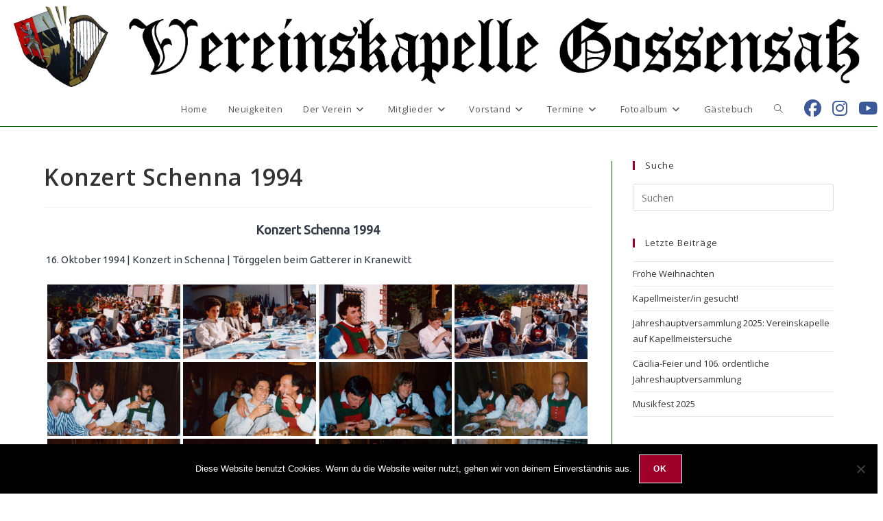

--- FILE ---
content_type: text/html; charset=UTF-8
request_url: https://vk-gossensass.com/bwg_gallery/konzert-schenna-1994/
body_size: 27558
content:
<!DOCTYPE html>
<html class="html" lang="de">
<head>
	<meta charset="UTF-8">
	<link rel="profile" href="https://gmpg.org/xfn/11">

	<title>Konzert Schenna 1994 &#8211; Vereinskapelle Gossensaß</title>
<meta name='robots' content='max-image-preview:large' />
<meta property="og:type" content="article" />
<meta property="og:title" content="Konzert Schenna 1994" />
<meta property="og:url" content="https://vk-gossensass.com/bwg_gallery/konzert-schenna-1994/" />
<meta property="og:site_name" content="Vereinskapelle Gossensaß" />
<meta property="article:author" content="https://www.facebook.com/vkgossensass" />
<meta property="article:publisher" content="https://www.facebook.com/vkgossensass" />
<meta name="twitter:card" content="summary_large_image" />
<meta name="twitter:title" content="Konzert Schenna 1994" />
<meta name="twitter:site" content="@" />
<meta name="twitter:creator" content="@" />
<meta name="viewport" content="width=device-width, initial-scale=1"><link rel='dns-prefetch' href='//fonts.googleapis.com' />
<link rel="alternate" type="application/rss+xml" title="Vereinskapelle Gossensaß &raquo; Feed" href="https://vk-gossensass.com/feed/" />
<link rel="alternate" type="application/rss+xml" title="Vereinskapelle Gossensaß &raquo; Kommentar-Feed" href="https://vk-gossensass.com/comments/feed/" />
<link rel="alternate" type="text/calendar" title="Vereinskapelle Gossensaß &raquo; iCal Feed" href="https://vk-gossensass.com/events/?ical=1" />
<link rel="alternate" title="oEmbed (JSON)" type="application/json+oembed" href="https://vk-gossensass.com/wp-json/oembed/1.0/embed?url=https%3A%2F%2Fvk-gossensass.com%2Fbwg_gallery%2Fkonzert-schenna-1994%2F" />
<link rel="alternate" title="oEmbed (XML)" type="text/xml+oembed" href="https://vk-gossensass.com/wp-json/oembed/1.0/embed?url=https%3A%2F%2Fvk-gossensass.com%2Fbwg_gallery%2Fkonzert-schenna-1994%2F&#038;format=xml" />
<style id='wp-img-auto-sizes-contain-inline-css'>
img:is([sizes=auto i],[sizes^="auto," i]){contain-intrinsic-size:3000px 1500px}
/*# sourceURL=wp-img-auto-sizes-contain-inline-css */
</style>
<link rel='stylesheet' id='eo-leaflet.js-css' href='https://vk-gossensass.com/neu/wp-content/plugins/event-organiser/lib/leaflet/leaflet.min.css?ver=1.4.0' media='all' />
<style id='eo-leaflet.js-inline-css'>
.leaflet-popup-close-button{box-shadow:none!important;}
/*# sourceURL=eo-leaflet.js-inline-css */
</style>
<link rel='stylesheet' id='twb-open-sans-css' href='https://fonts.googleapis.com/css?family=Open+Sans%3A300%2C400%2C500%2C600%2C700%2C800&#038;display=swap&#038;ver=6.9' media='all' />
<link rel='stylesheet' id='twbbwg-global-css' href='https://vk-gossensass.com/neu/wp-content/plugins/photo-gallery/booster/assets/css/global.css?ver=1.0.0' media='all' />
<style id='wp-emoji-styles-inline-css'>

	img.wp-smiley, img.emoji {
		display: inline !important;
		border: none !important;
		box-shadow: none !important;
		height: 1em !important;
		width: 1em !important;
		margin: 0 0.07em !important;
		vertical-align: -0.1em !important;
		background: none !important;
		padding: 0 !important;
	}
/*# sourceURL=wp-emoji-styles-inline-css */
</style>
<link rel='stylesheet' id='wp-block-library-css' href='https://vk-gossensass.com/neu/wp-includes/css/dist/block-library/style.css?ver=6.9' media='all' />
<style id='wp-block-library-theme-inline-css'>
.wp-block-audio :where(figcaption){
  color:#555;
  font-size:13px;
  text-align:center;
}
.is-dark-theme .wp-block-audio :where(figcaption){
  color:#ffffffa6;
}

.wp-block-audio{
  margin:0 0 1em;
}

.wp-block-code{
  border:1px solid #ccc;
  border-radius:4px;
  font-family:Menlo,Consolas,monaco,monospace;
  padding:.8em 1em;
}

.wp-block-embed :where(figcaption){
  color:#555;
  font-size:13px;
  text-align:center;
}
.is-dark-theme .wp-block-embed :where(figcaption){
  color:#ffffffa6;
}

.wp-block-embed{
  margin:0 0 1em;
}

.blocks-gallery-caption{
  color:#555;
  font-size:13px;
  text-align:center;
}
.is-dark-theme .blocks-gallery-caption{
  color:#ffffffa6;
}

:root :where(.wp-block-image figcaption){
  color:#555;
  font-size:13px;
  text-align:center;
}
.is-dark-theme :root :where(.wp-block-image figcaption){
  color:#ffffffa6;
}

.wp-block-image{
  margin:0 0 1em;
}

.wp-block-pullquote{
  border-bottom:4px solid;
  border-top:4px solid;
  color:currentColor;
  margin-bottom:1.75em;
}
.wp-block-pullquote :where(cite),.wp-block-pullquote :where(footer),.wp-block-pullquote__citation{
  color:currentColor;
  font-size:.8125em;
  font-style:normal;
  text-transform:uppercase;
}

.wp-block-quote{
  border-left:.25em solid;
  margin:0 0 1.75em;
  padding-left:1em;
}
.wp-block-quote cite,.wp-block-quote footer{
  color:currentColor;
  font-size:.8125em;
  font-style:normal;
  position:relative;
}
.wp-block-quote:where(.has-text-align-right){
  border-left:none;
  border-right:.25em solid;
  padding-left:0;
  padding-right:1em;
}
.wp-block-quote:where(.has-text-align-center){
  border:none;
  padding-left:0;
}
.wp-block-quote.is-large,.wp-block-quote.is-style-large,.wp-block-quote:where(.is-style-plain){
  border:none;
}

.wp-block-search .wp-block-search__label{
  font-weight:700;
}

.wp-block-search__button{
  border:1px solid #ccc;
  padding:.375em .625em;
}

:where(.wp-block-group.has-background){
  padding:1.25em 2.375em;
}

.wp-block-separator.has-css-opacity{
  opacity:.4;
}

.wp-block-separator{
  border:none;
  border-bottom:2px solid;
  margin-left:auto;
  margin-right:auto;
}
.wp-block-separator.has-alpha-channel-opacity{
  opacity:1;
}
.wp-block-separator:not(.is-style-wide):not(.is-style-dots){
  width:100px;
}
.wp-block-separator.has-background:not(.is-style-dots){
  border-bottom:none;
  height:1px;
}
.wp-block-separator.has-background:not(.is-style-wide):not(.is-style-dots){
  height:2px;
}

.wp-block-table{
  margin:0 0 1em;
}
.wp-block-table td,.wp-block-table th{
  word-break:normal;
}
.wp-block-table :where(figcaption){
  color:#555;
  font-size:13px;
  text-align:center;
}
.is-dark-theme .wp-block-table :where(figcaption){
  color:#ffffffa6;
}

.wp-block-video :where(figcaption){
  color:#555;
  font-size:13px;
  text-align:center;
}
.is-dark-theme .wp-block-video :where(figcaption){
  color:#ffffffa6;
}

.wp-block-video{
  margin:0 0 1em;
}

:root :where(.wp-block-template-part.has-background){
  margin-bottom:0;
  margin-top:0;
  padding:1.25em 2.375em;
}
/*# sourceURL=/wp-includes/css/dist/block-library/theme.css */
</style>
<style id='classic-theme-styles-inline-css'>
/**
 * These rules are needed for backwards compatibility.
 * They should match the button element rules in the base theme.json file.
 */
.wp-block-button__link {
	color: #ffffff;
	background-color: #32373c;
	border-radius: 9999px; /* 100% causes an oval, but any explicit but really high value retains the pill shape. */

	/* This needs a low specificity so it won't override the rules from the button element if defined in theme.json. */
	box-shadow: none;
	text-decoration: none;

	/* The extra 2px are added to size solids the same as the outline versions.*/
	padding: calc(0.667em + 2px) calc(1.333em + 2px);

	font-size: 1.125em;
}

.wp-block-file__button {
	background: #32373c;
	color: #ffffff;
	text-decoration: none;
}

/*# sourceURL=/wp-includes/css/classic-themes.css */
</style>
<style id='global-styles-inline-css'>
:root{--wp--preset--aspect-ratio--square: 1;--wp--preset--aspect-ratio--4-3: 4/3;--wp--preset--aspect-ratio--3-4: 3/4;--wp--preset--aspect-ratio--3-2: 3/2;--wp--preset--aspect-ratio--2-3: 2/3;--wp--preset--aspect-ratio--16-9: 16/9;--wp--preset--aspect-ratio--9-16: 9/16;--wp--preset--color--black: #000000;--wp--preset--color--cyan-bluish-gray: #abb8c3;--wp--preset--color--white: #ffffff;--wp--preset--color--pale-pink: #f78da7;--wp--preset--color--vivid-red: #cf2e2e;--wp--preset--color--luminous-vivid-orange: #ff6900;--wp--preset--color--luminous-vivid-amber: #fcb900;--wp--preset--color--light-green-cyan: #7bdcb5;--wp--preset--color--vivid-green-cyan: #00d084;--wp--preset--color--pale-cyan-blue: #8ed1fc;--wp--preset--color--vivid-cyan-blue: #0693e3;--wp--preset--color--vivid-purple: #9b51e0;--wp--preset--gradient--vivid-cyan-blue-to-vivid-purple: linear-gradient(135deg,rgb(6,147,227) 0%,rgb(155,81,224) 100%);--wp--preset--gradient--light-green-cyan-to-vivid-green-cyan: linear-gradient(135deg,rgb(122,220,180) 0%,rgb(0,208,130) 100%);--wp--preset--gradient--luminous-vivid-amber-to-luminous-vivid-orange: linear-gradient(135deg,rgb(252,185,0) 0%,rgb(255,105,0) 100%);--wp--preset--gradient--luminous-vivid-orange-to-vivid-red: linear-gradient(135deg,rgb(255,105,0) 0%,rgb(207,46,46) 100%);--wp--preset--gradient--very-light-gray-to-cyan-bluish-gray: linear-gradient(135deg,rgb(238,238,238) 0%,rgb(169,184,195) 100%);--wp--preset--gradient--cool-to-warm-spectrum: linear-gradient(135deg,rgb(74,234,220) 0%,rgb(151,120,209) 20%,rgb(207,42,186) 40%,rgb(238,44,130) 60%,rgb(251,105,98) 80%,rgb(254,248,76) 100%);--wp--preset--gradient--blush-light-purple: linear-gradient(135deg,rgb(255,206,236) 0%,rgb(152,150,240) 100%);--wp--preset--gradient--blush-bordeaux: linear-gradient(135deg,rgb(254,205,165) 0%,rgb(254,45,45) 50%,rgb(107,0,62) 100%);--wp--preset--gradient--luminous-dusk: linear-gradient(135deg,rgb(255,203,112) 0%,rgb(199,81,192) 50%,rgb(65,88,208) 100%);--wp--preset--gradient--pale-ocean: linear-gradient(135deg,rgb(255,245,203) 0%,rgb(182,227,212) 50%,rgb(51,167,181) 100%);--wp--preset--gradient--electric-grass: linear-gradient(135deg,rgb(202,248,128) 0%,rgb(113,206,126) 100%);--wp--preset--gradient--midnight: linear-gradient(135deg,rgb(2,3,129) 0%,rgb(40,116,252) 100%);--wp--preset--font-size--small: 13px;--wp--preset--font-size--medium: 20px;--wp--preset--font-size--large: 36px;--wp--preset--font-size--x-large: 42px;--wp--preset--spacing--20: 0.44rem;--wp--preset--spacing--30: 0.67rem;--wp--preset--spacing--40: 1rem;--wp--preset--spacing--50: 1.5rem;--wp--preset--spacing--60: 2.25rem;--wp--preset--spacing--70: 3.38rem;--wp--preset--spacing--80: 5.06rem;--wp--preset--shadow--natural: 6px 6px 9px rgba(0, 0, 0, 0.2);--wp--preset--shadow--deep: 12px 12px 50px rgba(0, 0, 0, 0.4);--wp--preset--shadow--sharp: 6px 6px 0px rgba(0, 0, 0, 0.2);--wp--preset--shadow--outlined: 6px 6px 0px -3px rgb(255, 255, 255), 6px 6px rgb(0, 0, 0);--wp--preset--shadow--crisp: 6px 6px 0px rgb(0, 0, 0);}:where(.is-layout-flex){gap: 0.5em;}:where(.is-layout-grid){gap: 0.5em;}body .is-layout-flex{display: flex;}.is-layout-flex{flex-wrap: wrap;align-items: center;}.is-layout-flex > :is(*, div){margin: 0;}body .is-layout-grid{display: grid;}.is-layout-grid > :is(*, div){margin: 0;}:where(.wp-block-columns.is-layout-flex){gap: 2em;}:where(.wp-block-columns.is-layout-grid){gap: 2em;}:where(.wp-block-post-template.is-layout-flex){gap: 1.25em;}:where(.wp-block-post-template.is-layout-grid){gap: 1.25em;}.has-black-color{color: var(--wp--preset--color--black) !important;}.has-cyan-bluish-gray-color{color: var(--wp--preset--color--cyan-bluish-gray) !important;}.has-white-color{color: var(--wp--preset--color--white) !important;}.has-pale-pink-color{color: var(--wp--preset--color--pale-pink) !important;}.has-vivid-red-color{color: var(--wp--preset--color--vivid-red) !important;}.has-luminous-vivid-orange-color{color: var(--wp--preset--color--luminous-vivid-orange) !important;}.has-luminous-vivid-amber-color{color: var(--wp--preset--color--luminous-vivid-amber) !important;}.has-light-green-cyan-color{color: var(--wp--preset--color--light-green-cyan) !important;}.has-vivid-green-cyan-color{color: var(--wp--preset--color--vivid-green-cyan) !important;}.has-pale-cyan-blue-color{color: var(--wp--preset--color--pale-cyan-blue) !important;}.has-vivid-cyan-blue-color{color: var(--wp--preset--color--vivid-cyan-blue) !important;}.has-vivid-purple-color{color: var(--wp--preset--color--vivid-purple) !important;}.has-black-background-color{background-color: var(--wp--preset--color--black) !important;}.has-cyan-bluish-gray-background-color{background-color: var(--wp--preset--color--cyan-bluish-gray) !important;}.has-white-background-color{background-color: var(--wp--preset--color--white) !important;}.has-pale-pink-background-color{background-color: var(--wp--preset--color--pale-pink) !important;}.has-vivid-red-background-color{background-color: var(--wp--preset--color--vivid-red) !important;}.has-luminous-vivid-orange-background-color{background-color: var(--wp--preset--color--luminous-vivid-orange) !important;}.has-luminous-vivid-amber-background-color{background-color: var(--wp--preset--color--luminous-vivid-amber) !important;}.has-light-green-cyan-background-color{background-color: var(--wp--preset--color--light-green-cyan) !important;}.has-vivid-green-cyan-background-color{background-color: var(--wp--preset--color--vivid-green-cyan) !important;}.has-pale-cyan-blue-background-color{background-color: var(--wp--preset--color--pale-cyan-blue) !important;}.has-vivid-cyan-blue-background-color{background-color: var(--wp--preset--color--vivid-cyan-blue) !important;}.has-vivid-purple-background-color{background-color: var(--wp--preset--color--vivid-purple) !important;}.has-black-border-color{border-color: var(--wp--preset--color--black) !important;}.has-cyan-bluish-gray-border-color{border-color: var(--wp--preset--color--cyan-bluish-gray) !important;}.has-white-border-color{border-color: var(--wp--preset--color--white) !important;}.has-pale-pink-border-color{border-color: var(--wp--preset--color--pale-pink) !important;}.has-vivid-red-border-color{border-color: var(--wp--preset--color--vivid-red) !important;}.has-luminous-vivid-orange-border-color{border-color: var(--wp--preset--color--luminous-vivid-orange) !important;}.has-luminous-vivid-amber-border-color{border-color: var(--wp--preset--color--luminous-vivid-amber) !important;}.has-light-green-cyan-border-color{border-color: var(--wp--preset--color--light-green-cyan) !important;}.has-vivid-green-cyan-border-color{border-color: var(--wp--preset--color--vivid-green-cyan) !important;}.has-pale-cyan-blue-border-color{border-color: var(--wp--preset--color--pale-cyan-blue) !important;}.has-vivid-cyan-blue-border-color{border-color: var(--wp--preset--color--vivid-cyan-blue) !important;}.has-vivid-purple-border-color{border-color: var(--wp--preset--color--vivid-purple) !important;}.has-vivid-cyan-blue-to-vivid-purple-gradient-background{background: var(--wp--preset--gradient--vivid-cyan-blue-to-vivid-purple) !important;}.has-light-green-cyan-to-vivid-green-cyan-gradient-background{background: var(--wp--preset--gradient--light-green-cyan-to-vivid-green-cyan) !important;}.has-luminous-vivid-amber-to-luminous-vivid-orange-gradient-background{background: var(--wp--preset--gradient--luminous-vivid-amber-to-luminous-vivid-orange) !important;}.has-luminous-vivid-orange-to-vivid-red-gradient-background{background: var(--wp--preset--gradient--luminous-vivid-orange-to-vivid-red) !important;}.has-very-light-gray-to-cyan-bluish-gray-gradient-background{background: var(--wp--preset--gradient--very-light-gray-to-cyan-bluish-gray) !important;}.has-cool-to-warm-spectrum-gradient-background{background: var(--wp--preset--gradient--cool-to-warm-spectrum) !important;}.has-blush-light-purple-gradient-background{background: var(--wp--preset--gradient--blush-light-purple) !important;}.has-blush-bordeaux-gradient-background{background: var(--wp--preset--gradient--blush-bordeaux) !important;}.has-luminous-dusk-gradient-background{background: var(--wp--preset--gradient--luminous-dusk) !important;}.has-pale-ocean-gradient-background{background: var(--wp--preset--gradient--pale-ocean) !important;}.has-electric-grass-gradient-background{background: var(--wp--preset--gradient--electric-grass) !important;}.has-midnight-gradient-background{background: var(--wp--preset--gradient--midnight) !important;}.has-small-font-size{font-size: var(--wp--preset--font-size--small) !important;}.has-medium-font-size{font-size: var(--wp--preset--font-size--medium) !important;}.has-large-font-size{font-size: var(--wp--preset--font-size--large) !important;}.has-x-large-font-size{font-size: var(--wp--preset--font-size--x-large) !important;}
:where(.wp-block-post-template.is-layout-flex){gap: 1.25em;}:where(.wp-block-post-template.is-layout-grid){gap: 1.25em;}
:where(.wp-block-term-template.is-layout-flex){gap: 1.25em;}:where(.wp-block-term-template.is-layout-grid){gap: 1.25em;}
:where(.wp-block-columns.is-layout-flex){gap: 2em;}:where(.wp-block-columns.is-layout-grid){gap: 2em;}
:root :where(.wp-block-pullquote){font-size: 1.5em;line-height: 1.6;}
/*# sourceURL=global-styles-inline-css */
</style>
<link rel='stylesheet' id='amo-team-showcase-css' href='https://vk-gossensass.com/neu/wp-content/plugins/amo-team-showcase/public/css/amo-team-showcase-public.css?ver=1.1.4' media='all' />
<link rel='stylesheet' id='cookie-notice-front-css' href='https://vk-gossensass.com/neu/wp-content/plugins/cookie-notice/css/front.css?ver=2.5.11' media='all' />
<link rel='stylesheet' id='bwg_fonts-css' href='https://vk-gossensass.com/neu/wp-content/plugins/photo-gallery/css/bwg-fonts/fonts.css?ver=0.0.1' media='all' />
<link rel='stylesheet' id='sumoselect-css' href='https://vk-gossensass.com/neu/wp-content/plugins/photo-gallery/css/sumoselect.min.css?ver=3.4.6' media='all' />
<link rel='stylesheet' id='mCustomScrollbar-css' href='https://vk-gossensass.com/neu/wp-content/plugins/photo-gallery/css/jquery.mCustomScrollbar.min.css?ver=3.1.5' media='all' />
<link rel='stylesheet' id='bwg_googlefonts-css' href='https://fonts.googleapis.com/css?family=Ubuntu&#038;subset=greek,latin,greek-ext,vietnamese,cyrillic-ext,latin-ext,cyrillic' media='all' />
<link rel='stylesheet' id='bwg_frontend-css' href='https://vk-gossensass.com/neu/wp-content/plugins/photo-gallery/css/styles.min.css?ver=1.8.37' media='all' />
<link rel='stylesheet' id='tribe-events-v2-single-skeleton-css' href='https://vk-gossensass.com/neu/wp-content/plugins/the-events-calendar/build/css/tribe-events-single-skeleton.css?ver=6.15.14' media='all' />
<link rel='stylesheet' id='tribe-events-v2-single-skeleton-full-css' href='https://vk-gossensass.com/neu/wp-content/plugins/the-events-calendar/build/css/tribe-events-single-full.css?ver=6.15.14' media='all' />
<link rel='stylesheet' id='tec-events-elementor-widgets-base-styles-css' href='https://vk-gossensass.com/neu/wp-content/plugins/the-events-calendar/build/css/integrations/plugins/elementor/widgets/widget-base.css?ver=6.15.14' media='all' />
<link rel='stylesheet' id='font-awesome-css' href='https://vk-gossensass.com/neu/wp-content/themes/oceanwp/assets/fonts/fontawesome/css/all.min.css?ver=6.7.2' media='all' />
<link rel='stylesheet' id='simple-line-icons-css' href='https://vk-gossensass.com/neu/wp-content/themes/oceanwp/assets/css/third/simple-line-icons.min.css?ver=2.4.0' media='all' />
<link rel='stylesheet' id='oceanwp-style-css' href='https://vk-gossensass.com/neu/wp-content/themes/oceanwp/assets/css/style.min.css?ver=4.1.4' media='all' />
<style id='oceanwp-style-inline-css'>
div.wpforms-container-full .wpforms-form input[type=submit]:hover,
			div.wpforms-container-full .wpforms-form input[type=submit]:focus,
			div.wpforms-container-full .wpforms-form input[type=submit]:active,
			div.wpforms-container-full .wpforms-form button[type=submit]:hover,
			div.wpforms-container-full .wpforms-form button[type=submit]:focus,
			div.wpforms-container-full .wpforms-form button[type=submit]:active,
			div.wpforms-container-full .wpforms-form .wpforms-page-button:hover,
			div.wpforms-container-full .wpforms-form .wpforms-page-button:active,
			div.wpforms-container-full .wpforms-form .wpforms-page-button:focus {
				border: none;
			}
/*# sourceURL=oceanwp-style-inline-css */
</style>
<link rel='stylesheet' id='oceanwp-google-font-sofia-css' href='//fonts.googleapis.com/css?family=Sofia%3A100%2C200%2C300%2C400%2C500%2C600%2C700%2C800%2C900%2C100i%2C200i%2C300i%2C400i%2C500i%2C600i%2C700i%2C800i%2C900i&#038;subset=latin&#038;display=swap&#038;ver=6.9' media='all' />
<link rel='stylesheet' id='oe-widgets-style-css' href='https://vk-gossensass.com/neu/wp-content/plugins/ocean-extra/assets/css/widgets.css?ver=6.9' media='all' />
<script src="https://vk-gossensass.com/neu/wp-includes/js/jquery/jquery.js?ver=3.7.1" id="jquery-core-js"></script>
<script src="https://vk-gossensass.com/neu/wp-includes/js/jquery/jquery-migrate.js?ver=3.4.1" id="jquery-migrate-js"></script>
<script src="https://vk-gossensass.com/neu/wp-content/plugins/photo-gallery/booster/assets/js/circle-progress.js?ver=1.2.2" id="twbbwg-circle-js"></script>
<script id="twbbwg-global-js-extra">
var twb = {"nonce":"e33e8294dc","ajax_url":"https://vk-gossensass.com/neu/wp-admin/admin-ajax.php","plugin_url":"https://vk-gossensass.com/neu/wp-content/plugins/photo-gallery/booster","href":"https://vk-gossensass.com/neu/wp-admin/admin.php?page=twbbwg_photo-gallery"};
var twb = {"nonce":"e33e8294dc","ajax_url":"https://vk-gossensass.com/neu/wp-admin/admin-ajax.php","plugin_url":"https://vk-gossensass.com/neu/wp-content/plugins/photo-gallery/booster","href":"https://vk-gossensass.com/neu/wp-admin/admin.php?page=twbbwg_photo-gallery"};
//# sourceURL=twbbwg-global-js-extra
</script>
<script src="https://vk-gossensass.com/neu/wp-content/plugins/photo-gallery/booster/assets/js/global.js?ver=1.0.0" id="twbbwg-global-js"></script>
<script id="cookie-notice-front-js-before">
var cnArgs = {"ajaxUrl":"https:\/\/vk-gossensass.com\/neu\/wp-admin\/admin-ajax.php","nonce":"0d08332b6b","hideEffect":"fade","position":"bottom","onScroll":false,"onScrollOffset":100,"onClick":false,"cookieName":"cookie_notice_accepted","cookieTime":2592000,"cookieTimeRejected":2592000,"globalCookie":false,"redirection":false,"cache":true,"revokeCookies":false,"revokeCookiesOpt":"automatic"};

//# sourceURL=cookie-notice-front-js-before
</script>
<script src="https://vk-gossensass.com/neu/wp-content/plugins/cookie-notice/js/front.js?ver=2.5.11" id="cookie-notice-front-js"></script>
<script src="https://vk-gossensass.com/neu/wp-content/plugins/photo-gallery/js/jquery.lazy.min.js?ver=1.8.37" id="bwg_lazyload-js"></script>
<script src="https://vk-gossensass.com/neu/wp-content/plugins/photo-gallery/js/jquery.sumoselect.min.js?ver=3.4.6" id="sumoselect-js"></script>
<script src="https://vk-gossensass.com/neu/wp-content/plugins/photo-gallery/js/tocca.min.js?ver=2.0.9" id="bwg_mobile-js"></script>
<script src="https://vk-gossensass.com/neu/wp-content/plugins/photo-gallery/js/jquery.mCustomScrollbar.concat.min.js?ver=3.1.5" id="mCustomScrollbar-js"></script>
<script src="https://vk-gossensass.com/neu/wp-content/plugins/photo-gallery/js/jquery.fullscreen.min.js?ver=0.6.0" id="jquery-fullscreen-js"></script>
<script id="bwg_frontend-js-extra">
var bwg_objectsL10n = {"bwg_field_required":"Feld ist erforderlich.","bwg_mail_validation":"Dies ist keine g\u00fcltige E-Mail-Adresse.","bwg_search_result":"Es gibt keine Bilder, die deiner Suche entsprechen.","bwg_select_tag":"Select Tag","bwg_order_by":"Order By","bwg_search":"Suchen","bwg_show_ecommerce":"Show Ecommerce","bwg_hide_ecommerce":"Hide Ecommerce","bwg_show_comments":"Kommentare anzeigen","bwg_hide_comments":"Kommentare ausblenden","bwg_restore":"Wiederherstellen","bwg_maximize":"Maximieren","bwg_fullscreen":"Vollbild","bwg_exit_fullscreen":"Vollbild verlassen","bwg_search_tag":"SEARCH...","bwg_tag_no_match":"No tags found","bwg_all_tags_selected":"All tags selected","bwg_tags_selected":"tags selected","play":"Wiedergeben","pause":"Pause","is_pro":"","bwg_play":"Wiedergeben","bwg_pause":"Pause","bwg_hide_info":"Info ausblenden","bwg_show_info":"Info anzeigen","bwg_hide_rating":"Hide rating","bwg_show_rating":"Show rating","ok":"Ok","cancel":"Cancel","select_all":"Select all","lazy_load":"1","lazy_loader":"https://vk-gossensass.com/neu/wp-content/plugins/photo-gallery/images/ajax_loader.png","front_ajax":"0","bwg_tag_see_all":"see all tags","bwg_tag_see_less":"see less tags"};
//# sourceURL=bwg_frontend-js-extra
</script>
<script src="https://vk-gossensass.com/neu/wp-content/plugins/photo-gallery/js/scripts.min.js?ver=1.8.37" id="bwg_frontend-js"></script>
<meta name="robots" content="noindex,nofollow" />
<link rel="https://api.w.org/" href="https://vk-gossensass.com/wp-json/" /><link rel="EditURI" type="application/rsd+xml" title="RSD" href="https://vk-gossensass.com/neu/xmlrpc.php?rsd" />
<meta name="generator" content="WordPress 6.9" />
<link rel="canonical" href="https://vk-gossensass.com/bwg_gallery/konzert-schenna-1994/" />
<link rel='shortlink' href='https://vk-gossensass.com/?p=2853' />
		 <script>
		   "use strict";
		   var amoTeamVars                      = {};
		   amoTeamVars.teamSC                   = [];
		   amoTeamVars.memberSC                 = [];
		   amoTeamVars[ 'panel-alt-scroll' ]    = 0;
		   amoTeamVars[ 'thumbs-clear-events' ] = 1;
		 </script><meta name="tec-api-version" content="v1"><meta name="tec-api-origin" content="https://vk-gossensass.com"><link rel="alternate" href="https://vk-gossensass.com/wp-json/tribe/events/v1/" /><meta name="generator" content="Elementor 3.34.2; features: additional_custom_breakpoints; settings: css_print_method-external, google_font-enabled, font_display-auto">
			<style>
				.e-con.e-parent:nth-of-type(n+4):not(.e-lazyloaded):not(.e-no-lazyload),
				.e-con.e-parent:nth-of-type(n+4):not(.e-lazyloaded):not(.e-no-lazyload) * {
					background-image: none !important;
				}
				@media screen and (max-height: 1024px) {
					.e-con.e-parent:nth-of-type(n+3):not(.e-lazyloaded):not(.e-no-lazyload),
					.e-con.e-parent:nth-of-type(n+3):not(.e-lazyloaded):not(.e-no-lazyload) * {
						background-image: none !important;
					}
				}
				@media screen and (max-height: 640px) {
					.e-con.e-parent:nth-of-type(n+2):not(.e-lazyloaded):not(.e-no-lazyload),
					.e-con.e-parent:nth-of-type(n+2):not(.e-lazyloaded):not(.e-no-lazyload) * {
						background-image: none !important;
					}
				}
			</style>
			<link rel="icon" href="https://vk-gossensass.com/neu/wp-content/uploads/2019/01/cropped-Favicon2-32x32.jpg" sizes="32x32" />
<link rel="icon" href="https://vk-gossensass.com/neu/wp-content/uploads/2019/01/cropped-Favicon2-192x192.jpg" sizes="192x192" />
<link rel="apple-touch-icon" href="https://vk-gossensass.com/neu/wp-content/uploads/2019/01/cropped-Favicon2-180x180.jpg" />
<meta name="msapplication-TileImage" content="https://vk-gossensass.com/neu/wp-content/uploads/2019/01/cropped-Favicon2-270x270.jpg" />
		<style id="wp-custom-css">
			#site-logo #site-logo-inner a img{width:100vw}.blog-entry .thumbnail a{overflow:hidden}.tribe-common .tribe-common-h6,.tribe-events-widget .tribe-events-widget-events-list__header-title{color:#ffffff}/* Tageszahl (z. B. 14) im Footer-Events-Widget weiß erzwingen */#footer-widgets .footer-box:first-child .tribe-events-widget-events-list__event-date-tag-daynum{color:#ffffff !important}/* --- Grundlayout:Footer 1 wie die anderen Footer --- */#footer-widgets .footer-box:first-child{background:transparent;padding:0;color:#ffffff}/* Einheitliche Schriftfarben */#footer-widgets .footer-box:first-child,#footer-widgets .footer-box:first-child a{color:#ffffff}#footer-widgets .footer-box:first-child a:hover{color:#cccccc}/* --- Events-Widget im Footer 1 angleichen --- *//* Widget-Titel */#footer-widgets .footer-box:first-child .tribe-events-widget-title{color:#ffffff;font-weight:600;margin-bottom:10px}/* Event-Container */#footer-widgets .footer-box:first-child .tribe-events-widget-events-list__event{border-bottom:1px solid rgba(255,255,255,0.15);padding:10px 0}/* Tag (Day) weiß */#footer-widgets .footer-box:first-child .tribe-events-widget-events-list__event-date-tag-day{color:#ffffff}/* Monat / Jahr grau */#footer-widgets .footer-box:first-child .tribe-events-widget-events-list__event-date-tag-month{color:#bbbbbb}/* Start- und Endzeit grau */#footer-widgets .footer-box:first-child .tribe-event-time,#footer-widgets .footer-box:first-child .tribe-event-time span,#footer-widgets .footer-box:first-child .tribe-events-widget-events-list__event-datetime{color:#bbbbbb}/* Event-Titel */#footer-widgets .footer-box:first-child .tribe-event-title a{color:#ffffff;font-weight:500}#footer-widgets .footer-box:first-child .tribe-event-title a:hover{color:#cccccc}		</style>
		<!-- OceanWP CSS -->
<style type="text/css">
/* Colors */a:hover,a.light:hover,.theme-heading .text::before,.theme-heading .text::after,#top-bar-content >a:hover,#top-bar-social li.oceanwp-email a:hover,#site-navigation-wrap .dropdown-menu >li >a:hover,#site-header.medium-header #medium-searchform button:hover,.oceanwp-mobile-menu-icon a:hover,.blog-entry.post .blog-entry-header .entry-title a:hover,.blog-entry.post .blog-entry-readmore a:hover,.blog-entry.thumbnail-entry .blog-entry-category a,ul.meta li a:hover,.dropcap,.single nav.post-navigation .nav-links .title,body .related-post-title a:hover,body #wp-calendar caption,body .contact-info-widget.default i,body .contact-info-widget.big-icons i,body .custom-links-widget .oceanwp-custom-links li a:hover,body .custom-links-widget .oceanwp-custom-links li a:hover:before,body .posts-thumbnails-widget li a:hover,body .social-widget li.oceanwp-email a:hover,.comment-author .comment-meta .comment-reply-link,#respond #cancel-comment-reply-link:hover,#footer-widgets .footer-box a:hover,#footer-bottom a:hover,#footer-bottom #footer-bottom-menu a:hover,.sidr a:hover,.sidr-class-dropdown-toggle:hover,.sidr-class-menu-item-has-children.active >a,.sidr-class-menu-item-has-children.active >a >.sidr-class-dropdown-toggle,input[type=checkbox]:checked:before{color:#9e002a}.single nav.post-navigation .nav-links .title .owp-icon use,.blog-entry.post .blog-entry-readmore a:hover .owp-icon use,body .contact-info-widget.default .owp-icon use,body .contact-info-widget.big-icons .owp-icon use{stroke:#9e002a}input[type="button"],input[type="reset"],input[type="submit"],button[type="submit"],.button,#site-navigation-wrap .dropdown-menu >li.btn >a >span,.thumbnail:hover i,.thumbnail:hover .link-post-svg-icon,.post-quote-content,.omw-modal .omw-close-modal,body .contact-info-widget.big-icons li:hover i,body .contact-info-widget.big-icons li:hover .owp-icon,body div.wpforms-container-full .wpforms-form input[type=submit],body div.wpforms-container-full .wpforms-form button[type=submit],body div.wpforms-container-full .wpforms-form .wpforms-page-button,.woocommerce-cart .wp-element-button,.woocommerce-checkout .wp-element-button,.wp-block-button__link{background-color:#9e002a}.widget-title{border-color:#9e002a}blockquote{border-color:#9e002a}.wp-block-quote{border-color:#9e002a}#searchform-dropdown{border-color:#9e002a}.dropdown-menu .sub-menu{border-color:#9e002a}.blog-entry.large-entry .blog-entry-readmore a:hover{border-color:#9e002a}.oceanwp-newsletter-form-wrap input[type="email"]:focus{border-color:#9e002a}.social-widget li.oceanwp-email a:hover{border-color:#9e002a}#respond #cancel-comment-reply-link:hover{border-color:#9e002a}body .contact-info-widget.big-icons li:hover i{border-color:#9e002a}body .contact-info-widget.big-icons li:hover .owp-icon{border-color:#9e002a}#footer-widgets .oceanwp-newsletter-form-wrap input[type="email"]:focus{border-color:#9e002a}input[type="button"]:hover,input[type="reset"]:hover,input[type="submit"]:hover,button[type="submit"]:hover,input[type="button"]:focus,input[type="reset"]:focus,input[type="submit"]:focus,button[type="submit"]:focus,.button:hover,.button:focus,#site-navigation-wrap .dropdown-menu >li.btn >a:hover >span,.post-quote-author,.omw-modal .omw-close-modal:hover,body div.wpforms-container-full .wpforms-form input[type=submit]:hover,body div.wpforms-container-full .wpforms-form button[type=submit]:hover,body div.wpforms-container-full .wpforms-form .wpforms-page-button:hover,.woocommerce-cart .wp-element-button:hover,.woocommerce-checkout .wp-element-button:hover,.wp-block-button__link:hover{background-color:#006600}table th,table td,hr,.content-area,body.content-left-sidebar #content-wrap .content-area,.content-left-sidebar .content-area,#top-bar-wrap,#site-header,#site-header.top-header #search-toggle,.dropdown-menu ul li,.centered-minimal-page-header,.blog-entry.post,.blog-entry.grid-entry .blog-entry-inner,.blog-entry.thumbnail-entry .blog-entry-bottom,.single-post .entry-title,.single .entry-share-wrap .entry-share,.single .entry-share,.single .entry-share ul li a,.single nav.post-navigation,.single nav.post-navigation .nav-links .nav-previous,#author-bio,#author-bio .author-bio-avatar,#author-bio .author-bio-social li a,#related-posts,#comments,.comment-body,#respond #cancel-comment-reply-link,#blog-entries .type-page,.page-numbers a,.page-numbers span:not(.elementor-screen-only),.page-links span,body #wp-calendar caption,body #wp-calendar th,body #wp-calendar tbody,body .contact-info-widget.default i,body .contact-info-widget.big-icons i,body .contact-info-widget.big-icons .owp-icon,body .contact-info-widget.default .owp-icon,body .posts-thumbnails-widget li,body .tagcloud a{border-color:#006600}a:hover{color:#006600}a:hover .owp-icon use{stroke:#006600}body .theme-button,body input[type="submit"],body button[type="submit"],body button,body .button,body div.wpforms-container-full .wpforms-form input[type=submit],body div.wpforms-container-full .wpforms-form button[type=submit],body div.wpforms-container-full .wpforms-form .wpforms-page-button,.woocommerce-cart .wp-element-button,.woocommerce-checkout .wp-element-button,.wp-block-button__link{border-color:#ffffff}body .theme-button:hover,body input[type="submit"]:hover,body button[type="submit"]:hover,body button:hover,body .button:hover,body div.wpforms-container-full .wpforms-form input[type=submit]:hover,body div.wpforms-container-full .wpforms-form input[type=submit]:active,body div.wpforms-container-full .wpforms-form button[type=submit]:hover,body div.wpforms-container-full .wpforms-form button[type=submit]:active,body div.wpforms-container-full .wpforms-form .wpforms-page-button:hover,body div.wpforms-container-full .wpforms-form .wpforms-page-button:active,.woocommerce-cart .wp-element-button:hover,.woocommerce-checkout .wp-element-button:hover,.wp-block-button__link:hover{border-color:#ffffff}/* OceanWP Style Settings CSS */body{background-position:top center}body{background-attachment:scroll}body{background-repeat:no-repeat}.theme-button,input[type="submit"],button[type="submit"],button,.button,body div.wpforms-container-full .wpforms-form input[type=submit],body div.wpforms-container-full .wpforms-form button[type=submit],body div.wpforms-container-full .wpforms-form .wpforms-page-button{border-style:solid}.theme-button,input[type="submit"],button[type="submit"],button,.button,body div.wpforms-container-full .wpforms-form input[type=submit],body div.wpforms-container-full .wpforms-form button[type=submit],body div.wpforms-container-full .wpforms-form .wpforms-page-button{border-width:1px}form input[type="text"],form input[type="password"],form input[type="email"],form input[type="url"],form input[type="date"],form input[type="month"],form input[type="time"],form input[type="datetime"],form input[type="datetime-local"],form input[type="week"],form input[type="number"],form input[type="search"],form input[type="tel"],form input[type="color"],form select,form textarea,.woocommerce .woocommerce-checkout .select2-container--default .select2-selection--single{border-style:solid}body div.wpforms-container-full .wpforms-form input[type=date],body div.wpforms-container-full .wpforms-form input[type=datetime],body div.wpforms-container-full .wpforms-form input[type=datetime-local],body div.wpforms-container-full .wpforms-form input[type=email],body div.wpforms-container-full .wpforms-form input[type=month],body div.wpforms-container-full .wpforms-form input[type=number],body div.wpforms-container-full .wpforms-form input[type=password],body div.wpforms-container-full .wpforms-form input[type=range],body div.wpforms-container-full .wpforms-form input[type=search],body div.wpforms-container-full .wpforms-form input[type=tel],body div.wpforms-container-full .wpforms-form input[type=text],body div.wpforms-container-full .wpforms-form input[type=time],body div.wpforms-container-full .wpforms-form input[type=url],body div.wpforms-container-full .wpforms-form input[type=week],body div.wpforms-container-full .wpforms-form select,body div.wpforms-container-full .wpforms-form textarea{border-style:solid}form input[type="text"],form input[type="password"],form input[type="email"],form input[type="url"],form input[type="date"],form input[type="month"],form input[type="time"],form input[type="datetime"],form input[type="datetime-local"],form input[type="week"],form input[type="number"],form input[type="search"],form input[type="tel"],form input[type="color"],form select,form textarea{border-radius:3px}body div.wpforms-container-full .wpforms-form input[type=date],body div.wpforms-container-full .wpforms-form input[type=datetime],body div.wpforms-container-full .wpforms-form input[type=datetime-local],body div.wpforms-container-full .wpforms-form input[type=email],body div.wpforms-container-full .wpforms-form input[type=month],body div.wpforms-container-full .wpforms-form input[type=number],body div.wpforms-container-full .wpforms-form input[type=password],body div.wpforms-container-full .wpforms-form input[type=range],body div.wpforms-container-full .wpforms-form input[type=search],body div.wpforms-container-full .wpforms-form input[type=tel],body div.wpforms-container-full .wpforms-form input[type=text],body div.wpforms-container-full .wpforms-form input[type=time],body div.wpforms-container-full .wpforms-form input[type=url],body div.wpforms-container-full .wpforms-form input[type=week],body div.wpforms-container-full .wpforms-form select,body div.wpforms-container-full .wpforms-form textarea{border-radius:3px}/* Header */#site-logo #site-logo-inner,.oceanwp-social-menu .social-menu-inner,#site-header.full_screen-header .menu-bar-inner,.after-header-content .after-header-content-inner{height:50px}#site-navigation-wrap .dropdown-menu >li >a,#site-navigation-wrap .dropdown-menu >li >span.opl-logout-link,.oceanwp-mobile-menu-icon a,.mobile-menu-close,.after-header-content-inner >a{line-height:50px}#site-header{border-color:#006600}.effect-one #site-navigation-wrap .dropdown-menu >li >a.menu-link >span:after,.effect-three #site-navigation-wrap .dropdown-menu >li >a.menu-link >span:after,.effect-five #site-navigation-wrap .dropdown-menu >li >a.menu-link >span:before,.effect-five #site-navigation-wrap .dropdown-menu >li >a.menu-link >span:after,.effect-nine #site-navigation-wrap .dropdown-menu >li >a.menu-link >span:before,.effect-nine #site-navigation-wrap .dropdown-menu >li >a.menu-link >span:after{background-color:#8c0000}.effect-four #site-navigation-wrap .dropdown-menu >li >a.menu-link >span:before,.effect-four #site-navigation-wrap .dropdown-menu >li >a.menu-link >span:after,.effect-seven #site-navigation-wrap .dropdown-menu >li >a.menu-link:hover >span:after,.effect-seven #site-navigation-wrap .dropdown-menu >li.sfHover >a.menu-link >span:after{color:#8c0000}.effect-seven #site-navigation-wrap .dropdown-menu >li >a.menu-link:hover >span:after,.effect-seven #site-navigation-wrap .dropdown-menu >li.sfHover >a.menu-link >span:after{text-shadow:10px 0 #8c0000,-10px 0 #8c0000}#site-navigation-wrap .dropdown-menu >li >a:hover,.oceanwp-mobile-menu-icon a:hover,#searchform-header-replace-close:hover{color:#8c0000}#site-navigation-wrap .dropdown-menu >li >a:hover .owp-icon use,.oceanwp-mobile-menu-icon a:hover .owp-icon use,#searchform-header-replace-close:hover .owp-icon use{stroke:#8c0000}.dropdown-menu .sub-menu,#searchform-dropdown,.current-shop-items-dropdown{border-color:#8c0000}.oceanwp-social-menu ul li a,.oceanwp-social-menu .colored ul li a,.oceanwp-social-menu .minimal ul li a,.oceanwp-social-menu .dark ul li a{font-size:25px}.oceanwp-social-menu ul li a .owp-icon,.oceanwp-social-menu .colored ul li a .owp-icon,.oceanwp-social-menu .minimal ul li a .owp-icon,.oceanwp-social-menu .dark ul li a .owp-icon{width:25px;height:25px}.oceanwp-social-menu ul li a{margin:0}.oceanwp-social-menu.simple-social ul li a{color:#3c5a99}.oceanwp-social-menu.simple-social ul li a .owp-icon use{stroke:#3c5a99}.oceanwp-social-menu.simple-social ul li a:hover{color:#8c0000!important}.oceanwp-social-menu.simple-social ul li a:hover .owp-icon use{stroke:#8c0000!important}/* Topbar */#top-bar{padding:14px 0 15px 0}#top-bar-social li a{font-size:19px}#top-bar-social li a:hover{color:#0a0a0a!important}#top-bar-social li a:hover .owp-icon use{stroke:#0a0a0a!important}/* Blog CSS */.ocean-single-post-header ul.meta-item li a:hover{color:#333333}/* Typography */body{font-size:14px;line-height:1.8}h1,h2,h3,h4,h5,h6,.theme-heading,.widget-title,.oceanwp-widget-recent-posts-title,.comment-reply-title,.entry-title,.sidebar-box .widget-title{line-height:1.4}h1{font-size:23px;line-height:1.4}h2{font-size:20px;line-height:1.4}h3{font-size:18px;line-height:1.4}h4{font-size:17px;line-height:1.4}h5{font-size:14px;line-height:1.4}h6{font-size:15px;line-height:1.4}.page-header .page-header-title,.page-header.background-image-page-header .page-header-title{font-size:32px;line-height:1.4}.page-header .page-subheading{font-size:15px;line-height:1.8}.site-breadcrumbs,.site-breadcrumbs a{font-size:13px;line-height:1.4}#top-bar-content,#top-bar-social-alt{font-size:12px;line-height:1.8}#site-logo a.site-logo-text{font-family:Sofia;font-size:32px;line-height:1.8}.dropdown-menu ul li a.menu-link,#site-header.full_screen-header .fs-dropdown-menu ul.sub-menu li a{font-size:12px;line-height:1.2;letter-spacing:.6px}.sidr-class-dropdown-menu li a,a.sidr-class-toggle-sidr-close,#mobile-dropdown ul li a,body #mobile-fullscreen ul li a{font-size:15px;line-height:1.8}.blog-entry.post .blog-entry-header .entry-title a{font-size:24px;line-height:1.4}.ocean-single-post-header .single-post-title{font-size:34px;line-height:1.4;letter-spacing:.6px}.ocean-single-post-header ul.meta-item li,.ocean-single-post-header ul.meta-item li a{font-size:13px;line-height:1.4;letter-spacing:.6px}.ocean-single-post-header .post-author-name,.ocean-single-post-header .post-author-name a{font-size:14px;line-height:1.4;letter-spacing:.6px}.ocean-single-post-header .post-author-description{font-size:12px;line-height:1.4;letter-spacing:.6px}.single-post .entry-title{line-height:1.4;letter-spacing:.6px}.single-post ul.meta li,.single-post ul.meta li a{font-size:14px;line-height:1.4;letter-spacing:.6px}.sidebar-box .widget-title,.sidebar-box.widget_block .wp-block-heading{font-size:13px;line-height:1;letter-spacing:1px}#footer-widgets .footer-box .widget-title{font-size:13px;line-height:1;letter-spacing:1px}#footer-bottom #copyright{font-size:12px;line-height:1}#footer-bottom #footer-bottom-menu{font-size:12px;line-height:1}.woocommerce-store-notice.demo_store{line-height:2;letter-spacing:1.5px}.demo_store .woocommerce-store-notice__dismiss-link{line-height:2;letter-spacing:1.5px}.woocommerce ul.products li.product li.title h2,.woocommerce ul.products li.product li.title a{font-size:14px;line-height:1.5}.woocommerce ul.products li.product li.category,.woocommerce ul.products li.product li.category a{font-size:12px;line-height:1}.woocommerce ul.products li.product .price{font-size:18px;line-height:1}.woocommerce ul.products li.product .button,.woocommerce ul.products li.product .product-inner .added_to_cart{font-size:12px;line-height:1.5;letter-spacing:1px}.woocommerce ul.products li.owp-woo-cond-notice span,.woocommerce ul.products li.owp-woo-cond-notice a{font-size:16px;line-height:1;letter-spacing:1px;font-weight:600;text-transform:capitalize}.woocommerce div.product .product_title{font-size:24px;line-height:1.4;letter-spacing:.6px}.woocommerce div.product p.price{font-size:36px;line-height:1}.woocommerce .owp-btn-normal .summary form button.button,.woocommerce .owp-btn-big .summary form button.button,.woocommerce .owp-btn-very-big .summary form button.button{font-size:12px;line-height:1.5;letter-spacing:1px;text-transform:uppercase}.woocommerce div.owp-woo-single-cond-notice span,.woocommerce div.owp-woo-single-cond-notice a{font-size:18px;line-height:2;letter-spacing:1.5px;font-weight:600;text-transform:capitalize}.ocean-preloader--active .preloader-after-content{font-size:20px;line-height:1.8;letter-spacing:.6px}
</style></head>

<body class="wp-singular bwg_gallery-template-default single single-bwg_gallery postid-2853 wp-custom-logo wp-embed-responsive wp-theme-oceanwp cookies-not-set tribe-no-js oceanwp-theme dropdown-mobile default-breakpoint has-sidebar content-right-sidebar page-header-disabled elementor-default elementor-kit-2190" itemscope="itemscope" itemtype="https://schema.org/WebPage">

	
	
	<div id="outer-wrap" class="site clr">

		<a class="skip-link screen-reader-text" href="#main">Zum Inhalt springen</a>

		
		<div id="wrap" class="clr">

			
			
<header id="site-header" class="minimal-header has-social effect-seven clr" data-height="50" itemscope="itemscope" itemtype="https://schema.org/WPHeader" role="banner">

	
					
			<div id="site-header-inner" class="clr ">

				
				

<div id="site-logo" class="clr" itemscope itemtype="https://schema.org/Brand" >

	
	<div id="site-logo-inner" class="clr">

		<a href="https://vk-gossensass.com/" class="custom-logo-link" rel="home"><img fetchpriority="high" width="3541" height="371" src="https://vk-gossensass.com/neu/wp-content/uploads/2019/01/Header.jpg" class="custom-logo" alt="Vereinskapelle Gossensaß" decoding="async" srcset="https://vk-gossensass.com/neu/wp-content/uploads/2019/01/Header.jpg 3541w, https://vk-gossensass.com/neu/wp-content/uploads/2019/01/Header-300x31.jpg 300w, https://vk-gossensass.com/neu/wp-content/uploads/2019/01/Header-768x80.jpg 768w, https://vk-gossensass.com/neu/wp-content/uploads/2019/01/Header-1024x107.jpg 1024w" sizes="(max-width: 3541px) 100vw, 3541px" /></a>
	</div><!-- #site-logo-inner -->

	
	
</div><!-- #site-logo -->


<div class="oceanwp-social-menu clr simple-social">

	<div class="social-menu-inner clr">

		
			<ul aria-label="Social-Media-Links">

				<li class="oceanwp-facebook"><a href="https://www.facebook.com/vkgossensass/" aria-label="Facebook (öffnet in neuem Tab)" target="_blank" rel="noopener noreferrer"><i class=" fab fa-facebook" aria-hidden="true" role="img"></i></a></li><li class="oceanwp-instagram"><a href="https://www.instagram.com/vkgossensass/" aria-label="Instagram (öffnet in neuem Tab)" target="_blank" rel="noopener noreferrer"><i class=" fab fa-instagram" aria-hidden="true" role="img"></i></a></li><li class="oceanwp-youtube"><a href="https://www.youtube.com/user/tanzlmusig" aria-label="YouTube (öffnet in neuem Tab)" target="_blank" rel="noopener noreferrer"><i class=" fab fa-youtube" aria-hidden="true" role="img"></i></a></li>
			</ul>

		
	</div>

</div>
			<div id="site-navigation-wrap" class="clr">
			
			
			
			<nav id="site-navigation" class="navigation main-navigation clr" itemscope="itemscope" itemtype="https://schema.org/SiteNavigationElement" role="navigation" >

				<ul id="menu-header" class="main-menu dropdown-menu sf-menu"><li id="menu-item-23" class="menu-item menu-item-type-post_type menu-item-object-page menu-item-home menu-item-23"><a href="https://vk-gossensass.com/" class="menu-link"><span class="text-wrap">Home</span></a></li><li id="menu-item-293" class="menu-item menu-item-type-post_type menu-item-object-page current_page_parent menu-item-293"><a href="https://vk-gossensass.com/neuigkeiten/" class="menu-link"><span class="text-wrap">Neuigkeiten</span></a></li><li id="menu-item-685" class="menu-item menu-item-type-post_type menu-item-object-page menu-item-has-children dropdown menu-item-685 nav-no-click"><a href="https://vk-gossensass.com/der-verein-2/" class="menu-link"><span class="text-wrap">Der Verein<i class="nav-arrow fa fa-angle-down" aria-hidden="true" role="img"></i></span></a>
<ul class="sub-menu">
	<li id="menu-item-24" class="menu-item menu-item-type-post_type menu-item-object-page menu-item-24"><a href="https://vk-gossensass.com/der-verein/" class="menu-link"><span class="text-wrap">Allgemein</span></a></li>	<li id="menu-item-212" class="menu-item menu-item-type-post_type menu-item-object-page menu-item-212"><a href="https://vk-gossensass.com/geschichte/" class="menu-link"><span class="text-wrap">Geschichte</span></a></li>	<li id="menu-item-211" class="menu-item menu-item-type-post_type menu-item-object-page menu-item-211"><a href="https://vk-gossensass.com/jugendarbeit/" class="menu-link"><span class="text-wrap">Jugendarbeit</span></a></li>	<li id="menu-item-210" class="menu-item menu-item-type-post_type menu-item-object-page menu-item-210"><a href="https://vk-gossensass.com/statuten/" class="menu-link"><span class="text-wrap">Statuten</span></a></li></ul>
</li><li id="menu-item-30" class="menu-item menu-item-type-post_type menu-item-object-page menu-item-has-children dropdown menu-item-30 nav-no-click"><a href="https://vk-gossensass.com/mitglieder/" class="menu-link"><span class="text-wrap">Mitglieder<i class="nav-arrow fa fa-angle-down" aria-hidden="true" role="img"></i></span></a>
<ul class="sub-menu">
	<li id="menu-item-743" class="menu-item menu-item-type-post_type menu-item-object-page menu-item-743"><a href="https://vk-gossensass.com/musikanten/" class="menu-link"><span class="text-wrap">Musikanten</span></a></li>	<li id="menu-item-1187" class="menu-item menu-item-type-post_type menu-item-object-page menu-item-1187"><a href="https://vk-gossensass.com/ehrenmitglieder/" class="menu-link"><span class="text-wrap">Alt- &#038; Ehrenmitglieder</span></a></li>	<li id="menu-item-1618" class="menu-item menu-item-type-post_type menu-item-object-page menu-item-1618"><a href="https://vk-gossensass.com/jugendkapelle-brennerwind/" class="menu-link"><span class="text-wrap">Jugendkapelle</span></a></li>	<li id="menu-item-1672" class="menu-item menu-item-type-post_type menu-item-object-page menu-item-1672"><a href="https://vk-gossensass.com/boehmische/" class="menu-link"><span class="text-wrap">Böhmische</span></a></li>	<li id="menu-item-2363" class="menu-item menu-item-type-post_type menu-item-object-page menu-item-2363"><a href="https://vk-gossensass.com/tanzlmusig/" class="menu-link"><span class="text-wrap">Tanzlmusig</span></a></li>	<li id="menu-item-3791" class="menu-item menu-item-type-post_type menu-item-object-page menu-item-3791"><a href="https://vk-gossensass.com/in-lieber-erinnerung/" class="menu-link"><span class="text-wrap">In lieber Erinnerung</span></a></li></ul>
</li><li id="menu-item-32" class="menu-item menu-item-type-post_type menu-item-object-page menu-item-has-children dropdown menu-item-32 nav-no-click"><a href="https://vk-gossensass.com/vorstand/" class="menu-link"><span class="text-wrap">Vorstand<i class="nav-arrow fa fa-angle-down" aria-hidden="true" role="img"></i></span></a>
<ul class="sub-menu">
	<li id="menu-item-688" class="menu-item menu-item-type-post_type menu-item-object-page menu-item-688"><a href="https://vk-gossensass.com/ausschuss-2/" class="menu-link"><span class="text-wrap">Ausschuss</span></a></li>	<li id="menu-item-713" class="menu-item menu-item-type-post_type menu-item-object-page menu-item-713"><a href="https://vk-gossensass.com/kapellmeister/" class="menu-link"><span class="text-wrap">Kapellmeister</span></a></li>	<li id="menu-item-712" class="menu-item menu-item-type-post_type menu-item-object-page menu-item-712"><a href="https://vk-gossensass.com/obmann/" class="menu-link"><span class="text-wrap">Obmann</span></a></li></ul>
</li><li id="menu-item-31" class="menu-item menu-item-type-post_type menu-item-object-page menu-item-has-children dropdown menu-item-31 nav-no-click"><a href="https://vk-gossensass.com/termine/" class="menu-link"><span class="text-wrap">Termine<i class="nav-arrow fa fa-angle-down" aria-hidden="true" role="img"></i></span></a>
<ul class="sub-menu">
	<li id="menu-item-312" class="menu-item menu-item-type-custom menu-item-object-custom menu-item-312"><a href="https://www.vk-gossensass.com/events/" class="menu-link"><span class="text-wrap">Veranstaltungen</span></a></li>	<li id="menu-item-1151" class="menu-item menu-item-type-post_type menu-item-object-page menu-item-1151"><a href="https://vk-gossensass.com/probenplan/" class="menu-link"><span class="text-wrap">Probenplan</span></a></li>	<li id="menu-item-2016" class="menu-item menu-item-type-post_type menu-item-object-page menu-item-2016"><a href="https://vk-gossensass.com/konzerte/" class="menu-link"><span class="text-wrap">Rückblick Konzerte</span></a></li></ul>
</li><li id="menu-item-25" class="menu-item menu-item-type-post_type menu-item-object-page menu-item-has-children dropdown menu-item-25 nav-no-click"><a href="https://vk-gossensass.com/fotoalbum/" class="menu-link"><span class="text-wrap">Fotoalbum<i class="nav-arrow fa fa-angle-down" aria-hidden="true" role="img"></i></span></a>
<ul class="sub-menu">
	<li id="menu-item-4015" class="menu-item menu-item-type-post_type menu-item-object-page menu-item-4015"><a href="https://vk-gossensass.com/fotoalbum/2025-2/" class="menu-link"><span class="text-wrap">2025</span></a></li>	<li id="menu-item-3806" class="menu-item menu-item-type-post_type menu-item-object-page menu-item-3806"><a href="https://vk-gossensass.com/fotoalbum/musikjahr-2024/" class="menu-link"><span class="text-wrap">2024</span></a></li>	<li id="menu-item-3389" class="menu-item menu-item-type-post_type menu-item-object-page menu-item-3389"><a href="https://vk-gossensass.com/fotoalbum/2023-2/" class="menu-link"><span class="text-wrap">2023</span></a></li>	<li id="menu-item-2579" class="menu-item menu-item-type-post_type menu-item-object-page menu-item-2579"><a href="https://vk-gossensass.com/fotoarchiv/" class="menu-link"><span class="text-wrap">Fotoarchiv</span></a></li></ul>
</li><li id="menu-item-339" class="menu-item menu-item-type-post_type menu-item-object-page menu-item-339"><a href="https://vk-gossensass.com/gaestebuch/" class="menu-link"><span class="text-wrap">Gästebuch</span></a></li><li class="search-toggle-li" ><a href="https://vk-gossensass.com/#" class="site-search-toggle search-dropdown-toggle"><span class="screen-reader-text">Website-Suche umschalten</span><i class=" icon-magnifier" aria-hidden="true" role="img"></i></a></li></ul>
<div id="searchform-dropdown" class="header-searchform-wrap clr" >
	
<form aria-label="Diese Website durchsuchen" role="search" method="get" class="searchform" action="https://vk-gossensass.com/">	
	<input aria-label="Suchabfrage eingeben" type="search" id="ocean-search-form-1" class="field" autocomplete="off" placeholder="Suchen" name="s">
		</form>
</div><!-- #searchform-dropdown -->

			</nav><!-- #site-navigation -->

			
			
					</div><!-- #site-navigation-wrap -->
			
		
	
				
	
	<div class="oceanwp-mobile-menu-icon clr mobile-right">

		
		
		
		<a href="https://vk-gossensass.com/#mobile-menu-toggle" class="mobile-menu"  aria-label="Mobiles Menü">
							<i class="fa fa-bars" aria-hidden="true"></i>
								<span class="oceanwp-text">Menü</span>
				<span class="oceanwp-close-text">Schließen</span>
						</a>

		
		
		
	</div><!-- #oceanwp-mobile-menu-navbar -->

	

			</div><!-- #site-header-inner -->

			
<div id="mobile-dropdown" class="clr" >

	<nav class="clr has-social" itemscope="itemscope" itemtype="https://schema.org/SiteNavigationElement">

		<ul id="menu-header-1" class="menu"><li class="menu-item menu-item-type-post_type menu-item-object-page menu-item-home menu-item-23"><a href="https://vk-gossensass.com/">Home</a></li>
<li class="menu-item menu-item-type-post_type menu-item-object-page current_page_parent menu-item-293"><a href="https://vk-gossensass.com/neuigkeiten/">Neuigkeiten</a></li>
<li class="menu-item menu-item-type-post_type menu-item-object-page menu-item-has-children menu-item-685"><a href="https://vk-gossensass.com/der-verein-2/">Der Verein</a>
<ul class="sub-menu">
	<li class="menu-item menu-item-type-post_type menu-item-object-page menu-item-24"><a href="https://vk-gossensass.com/der-verein/">Allgemein</a></li>
	<li class="menu-item menu-item-type-post_type menu-item-object-page menu-item-212"><a href="https://vk-gossensass.com/geschichte/">Geschichte</a></li>
	<li class="menu-item menu-item-type-post_type menu-item-object-page menu-item-211"><a href="https://vk-gossensass.com/jugendarbeit/">Jugendarbeit</a></li>
	<li class="menu-item menu-item-type-post_type menu-item-object-page menu-item-210"><a href="https://vk-gossensass.com/statuten/">Statuten</a></li>
</ul>
</li>
<li class="menu-item menu-item-type-post_type menu-item-object-page menu-item-has-children menu-item-30"><a href="https://vk-gossensass.com/mitglieder/">Mitglieder</a>
<ul class="sub-menu">
	<li class="menu-item menu-item-type-post_type menu-item-object-page menu-item-743"><a href="https://vk-gossensass.com/musikanten/">Musikanten</a></li>
	<li class="menu-item menu-item-type-post_type menu-item-object-page menu-item-1187"><a href="https://vk-gossensass.com/ehrenmitglieder/">Alt- &#038; Ehrenmitglieder</a></li>
	<li class="menu-item menu-item-type-post_type menu-item-object-page menu-item-1618"><a href="https://vk-gossensass.com/jugendkapelle-brennerwind/">Jugendkapelle</a></li>
	<li class="menu-item menu-item-type-post_type menu-item-object-page menu-item-1672"><a href="https://vk-gossensass.com/boehmische/">Böhmische</a></li>
	<li class="menu-item menu-item-type-post_type menu-item-object-page menu-item-2363"><a href="https://vk-gossensass.com/tanzlmusig/">Tanzlmusig</a></li>
	<li class="menu-item menu-item-type-post_type menu-item-object-page menu-item-3791"><a href="https://vk-gossensass.com/in-lieber-erinnerung/">In lieber Erinnerung</a></li>
</ul>
</li>
<li class="menu-item menu-item-type-post_type menu-item-object-page menu-item-has-children menu-item-32"><a href="https://vk-gossensass.com/vorstand/">Vorstand</a>
<ul class="sub-menu">
	<li class="menu-item menu-item-type-post_type menu-item-object-page menu-item-688"><a href="https://vk-gossensass.com/ausschuss-2/">Ausschuss</a></li>
	<li class="menu-item menu-item-type-post_type menu-item-object-page menu-item-713"><a href="https://vk-gossensass.com/kapellmeister/">Kapellmeister</a></li>
	<li class="menu-item menu-item-type-post_type menu-item-object-page menu-item-712"><a href="https://vk-gossensass.com/obmann/">Obmann</a></li>
</ul>
</li>
<li class="menu-item menu-item-type-post_type menu-item-object-page menu-item-has-children menu-item-31"><a href="https://vk-gossensass.com/termine/">Termine</a>
<ul class="sub-menu">
	<li class="menu-item menu-item-type-custom menu-item-object-custom menu-item-312"><a href="https://www.vk-gossensass.com/events/">Veranstaltungen</a></li>
	<li class="menu-item menu-item-type-post_type menu-item-object-page menu-item-1151"><a href="https://vk-gossensass.com/probenplan/">Probenplan</a></li>
	<li class="menu-item menu-item-type-post_type menu-item-object-page menu-item-2016"><a href="https://vk-gossensass.com/konzerte/">Rückblick Konzerte</a></li>
</ul>
</li>
<li class="menu-item menu-item-type-post_type menu-item-object-page menu-item-has-children menu-item-25"><a href="https://vk-gossensass.com/fotoalbum/">Fotoalbum</a>
<ul class="sub-menu">
	<li class="menu-item menu-item-type-post_type menu-item-object-page menu-item-4015"><a href="https://vk-gossensass.com/fotoalbum/2025-2/">2025</a></li>
	<li class="menu-item menu-item-type-post_type menu-item-object-page menu-item-3806"><a href="https://vk-gossensass.com/fotoalbum/musikjahr-2024/">2024</a></li>
	<li class="menu-item menu-item-type-post_type menu-item-object-page menu-item-3389"><a href="https://vk-gossensass.com/fotoalbum/2023-2/">2023</a></li>
	<li class="menu-item menu-item-type-post_type menu-item-object-page menu-item-2579"><a href="https://vk-gossensass.com/fotoarchiv/">Fotoarchiv</a></li>
</ul>
</li>
<li class="menu-item menu-item-type-post_type menu-item-object-page menu-item-339"><a href="https://vk-gossensass.com/gaestebuch/">Gästebuch</a></li>
<li class="search-toggle-li" ><a href="https://vk-gossensass.com/#" class="site-search-toggle search-dropdown-toggle"><span class="screen-reader-text">Website-Suche umschalten</span><i class=" icon-magnifier" aria-hidden="true" role="img"></i></a></li></ul>
<div class="oceanwp-social-menu clr simple-social">

	<div class="social-menu-inner clr">

		
			<ul aria-label="Social-Media-Links">

				<li class="oceanwp-facebook"><a href="https://www.facebook.com/vkgossensass/" aria-label="Facebook (öffnet in neuem Tab)" target="_blank" rel="noopener noreferrer"><i class=" fab fa-facebook" aria-hidden="true" role="img"></i></a></li><li class="oceanwp-instagram"><a href="https://www.instagram.com/vkgossensass/" aria-label="Instagram (öffnet in neuem Tab)" target="_blank" rel="noopener noreferrer"><i class=" fab fa-instagram" aria-hidden="true" role="img"></i></a></li><li class="oceanwp-youtube"><a href="https://www.youtube.com/user/tanzlmusig" aria-label="YouTube (öffnet in neuem Tab)" target="_blank" rel="noopener noreferrer"><i class=" fab fa-youtube" aria-hidden="true" role="img"></i></a></li>
			</ul>

		
	</div>

</div>

<div id="mobile-menu-search" class="clr">
	<form aria-label="Diese Website durchsuchen" method="get" action="https://vk-gossensass.com/" class="mobile-searchform">
		<input aria-label="Suchabfrage eingeben" value="" class="field" id="ocean-mobile-search-2" type="search" name="s" autocomplete="off" placeholder="Suchen" />
		<button aria-label="Suche abschicken" type="submit" class="searchform-submit">
			<i class=" icon-magnifier" aria-hidden="true" role="img"></i>		</button>
					</form>
</div><!-- .mobile-menu-search -->

	</nav>

</div>

			
			
		
		
</header><!-- #site-header -->


			
			<main id="main" class="site-main clr"  role="main">

				
	
	<div id="content-wrap" class="container clr">

		
		<div id="primary" class="content-area clr">

			
			<div id="content" class="site-content clr">

				
				
<article id="post-2853">

	

<header class="entry-header clr">
	<h2 class="single-post-title entry-title" itemprop="headline">Konzert Schenna 1994</h2><!-- .single-post-title -->
</header><!-- .entry-header -->



<div class="entry-content clr" itemprop="text">
	<style id="bwg-style-0">    #bwg_container1_0 #bwg_container2_0 .bwg-container-0.bwg-standard-thumbnails {      width: 1254px;              justify-content: center;        margin:0 auto !important;              background-color: rgba(255, 255, 255, 0.00);            padding-left: 4px;      padding-top: 4px;      max-width: 100%;            }        #bwg_container1_0 #bwg_container2_0 .bwg-container-0.bwg-standard-thumbnails .bwg-item {    justify-content: flex-start;      max-width: 250px;          }    #bwg_container1_0 #bwg_container2_0 .bwg-container-0.bwg-standard-thumbnails .bwg-item a {       margin-right: 4px;       margin-bottom: 4px;    }    #bwg_container1_0 #bwg_container2_0 .bwg-container-0.bwg-standard-thumbnails .bwg-item0 {      padding: 0px;            background-color:rgba(0,0,0, 0.30);      border: 0px none #CCCCCC;      opacity: 1.00;      border-radius: 0;      box-shadow: ;    }    #bwg_container1_0 #bwg_container2_0 .bwg-container-0.bwg-standard-thumbnails .bwg-item1 img {      max-height: none;      max-width: none;      padding: 0 !important;    }         @media only screen and (min-width: 480px) {		#bwg_container1_0 #bwg_container2_0 .bwg-container-0.bwg-standard-thumbnails .bwg-item1 img {			-webkit-transition: all .3s; transition: all .3s;		}		#bwg_container1_0 #bwg_container2_0 .bwg-container-0.bwg-standard-thumbnails .bwg-item1 img:hover {			-ms-transform: scale(1.08);			-webkit-transform: scale(1.08);			transform: scale(1.08);		}		      }	    #bwg_container1_0 #bwg_container2_0 .bwg-container-0.bwg-standard-thumbnails .bwg-item1 {      padding-top: 56%;    }        #bwg_container1_0 #bwg_container2_0 .bwg-container-0.bwg-standard-thumbnails .bwg-title2,    #bwg_container1_0 #bwg_container2_0 .bwg-container-0.bwg-standard-thumbnails .bwg-ecommerce2 {      color: #323A45;      font-family: Ubuntu;      font-size: 16px;      font-weight: bold;      padding: 2px;      text-shadow: ;      max-height: 100%;    }    #bwg_container1_0 #bwg_container2_0 .bwg-container-0.bwg-standard-thumbnails .bwg-thumb-description span {    color: #323A45;    font-family: Ubuntu;    font-size: 12px;    max-height: 100%;    word-wrap: break-word;    }    #bwg_container1_0 #bwg_container2_0 .bwg-container-0.bwg-standard-thumbnails .bwg-play-icon2 {      font-size: 32px;    }    #bwg_container1_0 #bwg_container2_0 .bwg-container-0.bwg-standard-thumbnails .bwg-ecommerce2 {      font-size: 19.2px;      color: #323A45;    }    </style>    <div id="bwg_container1_0"         class="bwg_container bwg_thumbnail bwg_thumbnails "         data-right-click-protection="0"         data-bwg="0"         data-scroll="0"         data-gallery-type="thumbnails"         data-gallery-view-type="thumbnails"         data-current-url="/bwg_gallery/konzert-schenna-1994/"         data-lightbox-url="https://vk-gossensass.com/neu/wp-admin/admin-ajax.php?action=GalleryBox&#038;current_view=0&#038;gallery_id=96&#038;tag=0&#038;theme_id=1&#038;shortcode_id=130&#038;sort_by=order&#038;order_by=asc&#038;current_url=%2Fbwg_gallery%2Fkonzert-schenna-1994%2F"         data-gallery-id="96"         data-popup-width="800"         data-popup-height="500"         data-is-album="gallery"         data-buttons-position="bottom">      <div id="bwg_container2_0">             <div id="ajax_loading_0" class="bwg_loading_div_1">      <div class="bwg_loading_div_2">        <div class="bwg_loading_div_3">          <div id="loading_div_0" class="bwg_spider_ajax_loading">          </div>        </div>      </div>    </div>            <form id="gal_front_form_0"              class="bwg-hidden"              method="post"              action="#"              data-current="0"              data-shortcode-id="130"              data-gallery-type="thumbnails"              data-gallery-id="96"              data-tag="0"              data-album-id="0"              data-theme-id="1"              data-ajax-url="https://vk-gossensass.com/neu/wp-admin/admin-ajax.php?action=bwg_frontend_data">          <div id="bwg_container3_0" class="bwg-background bwg-background-0">            <style>        #bwg_container1_0 #bwg_container2_0 .bwg_gal_title_0 {          display: block;          padding: 2px;          background-color: rgba(0, 0, 0, 0);          line-height: 20px;          font-family: Ubuntu;          font-size: 18px;          font-weight: bold;          color: #323A45;          text-shadow: ;          text-align: center;        }        #bwg_container1_0 #bwg_container2_0 .bwg_gal_description_0 {          margin: 20px 0;          word-break: break-word;          text-align: justify;          font-size: 15px;          font-weight: unset;        }        </style>        <div class="bwg_gal_title_0">Konzert Schenna 1994</div>                <div class="bwg_gal_title_0 bwg_gal_description_0">16. Oktober 1994 | Konzert in Schenna | Törggelen beim Gatterer in Kranewitt</div>            <div data-max-count="5"         data-thumbnail-width="250"         data-bwg="0"         data-gallery-id="96"         data-lightbox-url="https://vk-gossensass.com/neu/wp-admin/admin-ajax.php?action=GalleryBox&amp;current_view=0&amp;gallery_id=96&amp;tag=0&amp;theme_id=1&amp;shortcode_id=130&amp;sort_by=order&amp;order_by=asc&amp;current_url=%2Fbwg_gallery%2Fkonzert-schenna-1994%2F"         id="bwg_thumbnails_0"         class="bwg-container-0 bwg-thumbnails bwg-standard-thumbnails bwg-container bwg-border-box">            <div class="bwg-item">        <a class="bwg-a  bwg_lightbox"  data-image-id="3271" href="https://vk-gossensass.com/neu/wp-content/uploads/photo-gallery/Konzert_Schenna_16.10.94/Fotobuch001.jpg?bwg=1636744508" data-elementor-open-lightbox="no">                <div class="bwg-item0  lazy_loader ">          <div class="bwg-item1 ">            <div class="bwg-item2">              <img decoding="async" class="skip-lazy bwg_standart_thumb_img_0  bwg_lazyload "                   data-id="3271"                   data-width="500"                   data-height="330"                   data-src="https://vk-gossensass.com/neu/wp-content/uploads/photo-gallery/Konzert_Schenna_16.10.94/thumb/Fotobuch001.jpg?bwg=1636744508"                   src="https://vk-gossensass.com/neu/wp-content/plugins/photo-gallery/images/lazy_placeholder.gif"                   alt="Fotobuch001"                   title="Fotobuch001" />            </div>            <div class="">                                                      </div>          </div>        </div>                        </a>              </div>            <div class="bwg-item">        <a class="bwg-a  bwg_lightbox"  data-image-id="3272" href="https://vk-gossensass.com/neu/wp-content/uploads/photo-gallery/Konzert_Schenna_16.10.94/Fotobuch002.jpg?bwg=1636744508" data-elementor-open-lightbox="no">                <div class="bwg-item0  lazy_loader ">          <div class="bwg-item1 ">            <div class="bwg-item2">              <img decoding="async" class="skip-lazy bwg_standart_thumb_img_0  bwg_lazyload "                   data-id="3272"                   data-width="500"                   data-height="333"                   data-src="https://vk-gossensass.com/neu/wp-content/uploads/photo-gallery/Konzert_Schenna_16.10.94/thumb/Fotobuch002.jpg?bwg=1636744508"                   src="https://vk-gossensass.com/neu/wp-content/plugins/photo-gallery/images/lazy_placeholder.gif"                   alt="Fotobuch002"                   title="Fotobuch002" />            </div>            <div class="">                                                      </div>          </div>        </div>                        </a>              </div>            <div class="bwg-item">        <a class="bwg-a  bwg_lightbox"  data-image-id="3273" href="https://vk-gossensass.com/neu/wp-content/uploads/photo-gallery/Konzert_Schenna_16.10.94/Fotobuch003.jpg?bwg=1636744508" data-elementor-open-lightbox="no">                <div class="bwg-item0  lazy_loader ">          <div class="bwg-item1 ">            <div class="bwg-item2">              <img decoding="async" class="skip-lazy bwg_standart_thumb_img_0  bwg_lazyload "                   data-id="3273"                   data-width="500"                   data-height="329"                   data-src="https://vk-gossensass.com/neu/wp-content/uploads/photo-gallery/Konzert_Schenna_16.10.94/thumb/Fotobuch003.jpg?bwg=1636744508"                   src="https://vk-gossensass.com/neu/wp-content/plugins/photo-gallery/images/lazy_placeholder.gif"                   alt="Fotobuch003"                   title="Fotobuch003" />            </div>            <div class="">                                                      </div>          </div>        </div>                        </a>              </div>            <div class="bwg-item">        <a class="bwg-a  bwg_lightbox"  data-image-id="3274" href="https://vk-gossensass.com/neu/wp-content/uploads/photo-gallery/Konzert_Schenna_16.10.94/Fotobuch005.jpg?bwg=1636744508" data-elementor-open-lightbox="no">                <div class="bwg-item0  lazy_loader ">          <div class="bwg-item1 ">            <div class="bwg-item2">              <img decoding="async" class="skip-lazy bwg_standart_thumb_img_0  bwg_lazyload "                   data-id="3274"                   data-width="500"                   data-height="333"                   data-src="https://vk-gossensass.com/neu/wp-content/uploads/photo-gallery/Konzert_Schenna_16.10.94/thumb/Fotobuch005.jpg?bwg=1636744508"                   src="https://vk-gossensass.com/neu/wp-content/plugins/photo-gallery/images/lazy_placeholder.gif"                   alt="Fotobuch005"                   title="Fotobuch005" />            </div>            <div class="">                                                      </div>          </div>        </div>                        </a>              </div>            <div class="bwg-item">        <a class="bwg-a  bwg_lightbox"  data-image-id="3275" href="https://vk-gossensass.com/neu/wp-content/uploads/photo-gallery/Konzert_Schenna_16.10.94/Fotobuch006.jpg?bwg=1636744508" data-elementor-open-lightbox="no">                <div class="bwg-item0  lazy_loader ">          <div class="bwg-item1 ">            <div class="bwg-item2">              <img decoding="async" class="skip-lazy bwg_standart_thumb_img_0  bwg_lazyload "                   data-id="3275"                   data-width="500"                   data-height="332"                   data-src="https://vk-gossensass.com/neu/wp-content/uploads/photo-gallery/Konzert_Schenna_16.10.94/thumb/Fotobuch006.jpg?bwg=1636744508"                   src="https://vk-gossensass.com/neu/wp-content/plugins/photo-gallery/images/lazy_placeholder.gif"                   alt="Fotobuch006"                   title="Fotobuch006" />            </div>            <div class="">                                                      </div>          </div>        </div>                        </a>              </div>            <div class="bwg-item">        <a class="bwg-a  bwg_lightbox"  data-image-id="3276" href="https://vk-gossensass.com/neu/wp-content/uploads/photo-gallery/Konzert_Schenna_16.10.94/Fotobuch007.jpg?bwg=1636744508" data-elementor-open-lightbox="no">                <div class="bwg-item0  lazy_loader ">          <div class="bwg-item1 ">            <div class="bwg-item2">              <img decoding="async" class="skip-lazy bwg_standart_thumb_img_0  bwg_lazyload "                   data-id="3276"                   data-width="500"                   data-height="334"                   data-src="https://vk-gossensass.com/neu/wp-content/uploads/photo-gallery/Konzert_Schenna_16.10.94/thumb/Fotobuch007.jpg?bwg=1636744508"                   src="https://vk-gossensass.com/neu/wp-content/plugins/photo-gallery/images/lazy_placeholder.gif"                   alt="Fotobuch007"                   title="Fotobuch007" />            </div>            <div class="">                                                      </div>          </div>        </div>                        </a>              </div>            <div class="bwg-item">        <a class="bwg-a  bwg_lightbox"  data-image-id="3277" href="https://vk-gossensass.com/neu/wp-content/uploads/photo-gallery/Konzert_Schenna_16.10.94/Fotobuch009.jpg?bwg=1636744508" data-elementor-open-lightbox="no">                <div class="bwg-item0  lazy_loader ">          <div class="bwg-item1 ">            <div class="bwg-item2">              <img decoding="async" class="skip-lazy bwg_standart_thumb_img_0  bwg_lazyload "                   data-id="3277"                   data-width="500"                   data-height="326"                   data-src="https://vk-gossensass.com/neu/wp-content/uploads/photo-gallery/Konzert_Schenna_16.10.94/thumb/Fotobuch009.jpg?bwg=1636744508"                   src="https://vk-gossensass.com/neu/wp-content/plugins/photo-gallery/images/lazy_placeholder.gif"                   alt="Fotobuch009"                   title="Fotobuch009" />            </div>            <div class="">                                                      </div>          </div>        </div>                        </a>              </div>            <div class="bwg-item">        <a class="bwg-a  bwg_lightbox"  data-image-id="3278" href="https://vk-gossensass.com/neu/wp-content/uploads/photo-gallery/Konzert_Schenna_16.10.94/Fotobuch010.jpg?bwg=1636744508" data-elementor-open-lightbox="no">                <div class="bwg-item0  lazy_loader ">          <div class="bwg-item1 ">            <div class="bwg-item2">              <img decoding="async" class="skip-lazy bwg_standart_thumb_img_0  bwg_lazyload "                   data-id="3278"                   data-width="500"                   data-height="330"                   data-src="https://vk-gossensass.com/neu/wp-content/uploads/photo-gallery/Konzert_Schenna_16.10.94/thumb/Fotobuch010.jpg?bwg=1636744508"                   src="https://vk-gossensass.com/neu/wp-content/plugins/photo-gallery/images/lazy_placeholder.gif"                   alt="Fotobuch010"                   title="Fotobuch010" />            </div>            <div class="">                                                      </div>          </div>        </div>                        </a>              </div>            <div class="bwg-item">        <a class="bwg-a  bwg_lightbox"  data-image-id="3279" href="https://vk-gossensass.com/neu/wp-content/uploads/photo-gallery/Konzert_Schenna_16.10.94/Fotobuch011.jpg?bwg=1636744508" data-elementor-open-lightbox="no">                <div class="bwg-item0  lazy_loader ">          <div class="bwg-item1 ">            <div class="bwg-item2">              <img decoding="async" class="skip-lazy bwg_standart_thumb_img_0  bwg_lazyload "                   data-id="3279"                   data-width="500"                   data-height="333"                   data-src="https://vk-gossensass.com/neu/wp-content/uploads/photo-gallery/Konzert_Schenna_16.10.94/thumb/Fotobuch011.jpg?bwg=1636744508"                   src="https://vk-gossensass.com/neu/wp-content/plugins/photo-gallery/images/lazy_placeholder.gif"                   alt="Fotobuch011"                   title="Fotobuch011" />            </div>            <div class="">                                                      </div>          </div>        </div>                        </a>              </div>            <div class="bwg-item">        <a class="bwg-a  bwg_lightbox"  data-image-id="3280" href="https://vk-gossensass.com/neu/wp-content/uploads/photo-gallery/Konzert_Schenna_16.10.94/Fotobuch012.jpg?bwg=1636744508" data-elementor-open-lightbox="no">                <div class="bwg-item0  lazy_loader ">          <div class="bwg-item1 ">            <div class="bwg-item2">              <img decoding="async" class="skip-lazy bwg_standart_thumb_img_0  bwg_lazyload "                   data-id="3280"                   data-width="500"                   data-height="329"                   data-src="https://vk-gossensass.com/neu/wp-content/uploads/photo-gallery/Konzert_Schenna_16.10.94/thumb/Fotobuch012.jpg?bwg=1636744508"                   src="https://vk-gossensass.com/neu/wp-content/plugins/photo-gallery/images/lazy_placeholder.gif"                   alt="Fotobuch012"                   title="Fotobuch012" />            </div>            <div class="">                                                      </div>          </div>        </div>                        </a>              </div>            <div class="bwg-item">        <a class="bwg-a  bwg_lightbox"  data-image-id="3281" href="https://vk-gossensass.com/neu/wp-content/uploads/photo-gallery/Konzert_Schenna_16.10.94/Fotobuch013.jpg?bwg=1636744508" data-elementor-open-lightbox="no">                <div class="bwg-item0  lazy_loader ">          <div class="bwg-item1 ">            <div class="bwg-item2">              <img decoding="async" class="skip-lazy bwg_standart_thumb_img_0  bwg_lazyload "                   data-id="3281"                   data-width="500"                   data-height="332"                   data-src="https://vk-gossensass.com/neu/wp-content/uploads/photo-gallery/Konzert_Schenna_16.10.94/thumb/Fotobuch013.jpg?bwg=1636744508"                   src="https://vk-gossensass.com/neu/wp-content/plugins/photo-gallery/images/lazy_placeholder.gif"                   alt="Fotobuch013"                   title="Fotobuch013" />            </div>            <div class="">                                                      </div>          </div>        </div>                        </a>              </div>            <div class="bwg-item">        <a class="bwg-a  bwg_lightbox"  data-image-id="3282" href="https://vk-gossensass.com/neu/wp-content/uploads/photo-gallery/Konzert_Schenna_16.10.94/Fotobuch014.jpg?bwg=1636744508" data-elementor-open-lightbox="no">                <div class="bwg-item0  lazy_loader ">          <div class="bwg-item1 ">            <div class="bwg-item2">              <img decoding="async" class="skip-lazy bwg_standart_thumb_img_0  bwg_lazyload "                   data-id="3282"                   data-width="500"                   data-height="331"                   data-src="https://vk-gossensass.com/neu/wp-content/uploads/photo-gallery/Konzert_Schenna_16.10.94/thumb/Fotobuch014.jpg?bwg=1636744508"                   src="https://vk-gossensass.com/neu/wp-content/plugins/photo-gallery/images/lazy_placeholder.gif"                   alt="Fotobuch014"                   title="Fotobuch014" />            </div>            <div class="">                                                      </div>          </div>        </div>                        </a>              </div>            <div class="bwg-item">        <a class="bwg-a  bwg_lightbox"  data-image-id="3283" href="https://vk-gossensass.com/neu/wp-content/uploads/photo-gallery/Konzert_Schenna_16.10.94/Fotobuch015.jpg?bwg=1636744508" data-elementor-open-lightbox="no">                <div class="bwg-item0  lazy_loader ">          <div class="bwg-item1 ">            <div class="bwg-item2">              <img decoding="async" class="skip-lazy bwg_standart_thumb_img_0  bwg_lazyload "                   data-id="3283"                   data-width="500"                   data-height="365"                   data-src="https://vk-gossensass.com/neu/wp-content/uploads/photo-gallery/Konzert_Schenna_16.10.94/thumb/Fotobuch015.jpg?bwg=1636744508"                   src="https://vk-gossensass.com/neu/wp-content/plugins/photo-gallery/images/lazy_placeholder.gif"                   alt="Fotobuch015"                   title="Fotobuch015" />            </div>            <div class="">                                                      </div>          </div>        </div>                        </a>              </div>            <div class="bwg-item">        <a class="bwg-a  bwg_lightbox"  data-image-id="3284" href="https://vk-gossensass.com/neu/wp-content/uploads/photo-gallery/Konzert_Schenna_16.10.94/Fotobuch016.jpg?bwg=1636744508" data-elementor-open-lightbox="no">                <div class="bwg-item0  lazy_loader ">          <div class="bwg-item1 ">            <div class="bwg-item2">              <img decoding="async" class="skip-lazy bwg_standart_thumb_img_0  bwg_lazyload "                   data-id="3284"                   data-width="500"                   data-height="363"                   data-src="https://vk-gossensass.com/neu/wp-content/uploads/photo-gallery/Konzert_Schenna_16.10.94/thumb/Fotobuch016.jpg?bwg=1636744508"                   src="https://vk-gossensass.com/neu/wp-content/plugins/photo-gallery/images/lazy_placeholder.gif"                   alt="Fotobuch016"                   title="Fotobuch016" />            </div>            <div class="">                                                      </div>          </div>        </div>                        </a>              </div>            <div class="bwg-item">        <a class="bwg-a  bwg_lightbox"  data-image-id="3285" href="https://vk-gossensass.com/neu/wp-content/uploads/photo-gallery/Konzert_Schenna_16.10.94/Fotobuch017.jpg?bwg=1636744508" data-elementor-open-lightbox="no">                <div class="bwg-item0  lazy_loader ">          <div class="bwg-item1 ">            <div class="bwg-item2">              <img decoding="async" class="skip-lazy bwg_standart_thumb_img_0  bwg_lazyload "                   data-id="3285"                   data-width="500"                   data-height="383"                   data-src="https://vk-gossensass.com/neu/wp-content/uploads/photo-gallery/Konzert_Schenna_16.10.94/thumb/Fotobuch017.jpg?bwg=1636744508"                   src="https://vk-gossensass.com/neu/wp-content/plugins/photo-gallery/images/lazy_placeholder.gif"                   alt="Fotobuch017"                   title="Fotobuch017" />            </div>            <div class="">                                                      </div>          </div>        </div>                        </a>              </div>            <div class="bwg-item">        <a class="bwg-a  bwg_lightbox"  data-image-id="3286" href="https://vk-gossensass.com/neu/wp-content/uploads/photo-gallery/Konzert_Schenna_16.10.94/Fotobuch018.jpg?bwg=1636744508" data-elementor-open-lightbox="no">                <div class="bwg-item0  lazy_loader ">          <div class="bwg-item1 ">            <div class="bwg-item2">              <img decoding="async" class="skip-lazy bwg_standart_thumb_img_0  bwg_lazyload "                   data-id="3286"                   data-width="500"                   data-height="330"                   data-src="https://vk-gossensass.com/neu/wp-content/uploads/photo-gallery/Konzert_Schenna_16.10.94/thumb/Fotobuch018.jpg?bwg=1636744508"                   src="https://vk-gossensass.com/neu/wp-content/plugins/photo-gallery/images/lazy_placeholder.gif"                   alt="Fotobuch018"                   title="Fotobuch018" />            </div>            <div class="">                                                      </div>          </div>        </div>                        </a>              </div>            <div class="bwg-item">        <a class="bwg-a  bwg_lightbox"  data-image-id="3287" href="https://vk-gossensass.com/neu/wp-content/uploads/photo-gallery/Konzert_Schenna_16.10.94/Fotobuch019.jpg?bwg=1636744508" data-elementor-open-lightbox="no">                <div class="bwg-item0  lazy_loader ">          <div class="bwg-item1 ">            <div class="bwg-item2">              <img decoding="async" class="skip-lazy bwg_standart_thumb_img_0  bwg_lazyload "                   data-id="3287"                   data-width="500"                   data-height="333"                   data-src="https://vk-gossensass.com/neu/wp-content/uploads/photo-gallery/Konzert_Schenna_16.10.94/thumb/Fotobuch019.jpg?bwg=1636744508"                   src="https://vk-gossensass.com/neu/wp-content/plugins/photo-gallery/images/lazy_placeholder.gif"                   alt="Fotobuch019"                   title="Fotobuch019" />            </div>            <div class="">                                                      </div>          </div>        </div>                        </a>              </div>            <div class="bwg-item">        <a class="bwg-a  bwg_lightbox"  data-image-id="3288" href="https://vk-gossensass.com/neu/wp-content/uploads/photo-gallery/Konzert_Schenna_16.10.94/Fotobuch020.jpg?bwg=1636744508" data-elementor-open-lightbox="no">                <div class="bwg-item0  lazy_loader ">          <div class="bwg-item1 ">            <div class="bwg-item2">              <img decoding="async" class="skip-lazy bwg_standart_thumb_img_0  bwg_lazyload "                   data-id="3288"                   data-width="500"                   data-height="334"                   data-src="https://vk-gossensass.com/neu/wp-content/uploads/photo-gallery/Konzert_Schenna_16.10.94/thumb/Fotobuch020.jpg?bwg=1636744508"                   src="https://vk-gossensass.com/neu/wp-content/plugins/photo-gallery/images/lazy_placeholder.gif"                   alt="Fotobuch020"                   title="Fotobuch020" />            </div>            <div class="">                                                      </div>          </div>        </div>                        </a>              </div>            <div class="bwg-item">        <a class="bwg-a  bwg_lightbox"  data-image-id="3289" href="https://vk-gossensass.com/neu/wp-content/uploads/photo-gallery/Konzert_Schenna_16.10.94/Fotobuch021.jpg?bwg=1636744508" data-elementor-open-lightbox="no">                <div class="bwg-item0  lazy_loader ">          <div class="bwg-item1 ">            <div class="bwg-item2">              <img decoding="async" class="skip-lazy bwg_standart_thumb_img_0  bwg_lazyload "                   data-id="3289"                   data-width="500"                   data-height="331"                   data-src="https://vk-gossensass.com/neu/wp-content/uploads/photo-gallery/Konzert_Schenna_16.10.94/thumb/Fotobuch021.jpg?bwg=1636744508"                   src="https://vk-gossensass.com/neu/wp-content/plugins/photo-gallery/images/lazy_placeholder.gif"                   alt="Fotobuch021"                   title="Fotobuch021" />            </div>            <div class="">                                                      </div>          </div>        </div>                        </a>              </div>            <div class="bwg-item">        <a class="bwg-a  bwg_lightbox"  data-image-id="3290" href="https://vk-gossensass.com/neu/wp-content/uploads/photo-gallery/Konzert_Schenna_16.10.94/Fotobuch022.jpg?bwg=1636744508" data-elementor-open-lightbox="no">                <div class="bwg-item0  lazy_loader ">          <div class="bwg-item1 ">            <div class="bwg-item2">              <img decoding="async" class="skip-lazy bwg_standart_thumb_img_0  bwg_lazyload "                   data-id="3290"                   data-width="500"                   data-height="331"                   data-src="https://vk-gossensass.com/neu/wp-content/uploads/photo-gallery/Konzert_Schenna_16.10.94/thumb/Fotobuch022.jpg?bwg=1636744508"                   src="https://vk-gossensass.com/neu/wp-content/plugins/photo-gallery/images/lazy_placeholder.gif"                   alt="Fotobuch022"                   title="Fotobuch022" />            </div>            <div class="">                                                      </div>          </div>        </div>                        </a>              </div>            <div class="bwg-item">        <a class="bwg-a  bwg_lightbox"  data-image-id="3291" href="https://vk-gossensass.com/neu/wp-content/uploads/photo-gallery/Konzert_Schenna_16.10.94/Fotobuch023.jpg?bwg=1636744508" data-elementor-open-lightbox="no">                <div class="bwg-item0  lazy_loader ">          <div class="bwg-item1 ">            <div class="bwg-item2">              <img decoding="async" class="skip-lazy bwg_standart_thumb_img_0  bwg_lazyload "                   data-id="3291"                   data-width="500"                   data-height="333"                   data-src="https://vk-gossensass.com/neu/wp-content/uploads/photo-gallery/Konzert_Schenna_16.10.94/thumb/Fotobuch023.jpg?bwg=1636744508"                   src="https://vk-gossensass.com/neu/wp-content/plugins/photo-gallery/images/lazy_placeholder.gif"                   alt="Fotobuch023"                   title="Fotobuch023" />            </div>            <div class="">                                                      </div>          </div>        </div>                        </a>              </div>            <div class="bwg-item">        <a class="bwg-a  bwg_lightbox"  data-image-id="3292" href="https://vk-gossensass.com/neu/wp-content/uploads/photo-gallery/Konzert_Schenna_16.10.94/Fotobuch024.jpg?bwg=1636744508" data-elementor-open-lightbox="no">                <div class="bwg-item0  lazy_loader ">          <div class="bwg-item1 ">            <div class="bwg-item2">              <img decoding="async" class="skip-lazy bwg_standart_thumb_img_0  bwg_lazyload "                   data-id="3292"                   data-width="500"                   data-height="329"                   data-src="https://vk-gossensass.com/neu/wp-content/uploads/photo-gallery/Konzert_Schenna_16.10.94/thumb/Fotobuch024.jpg?bwg=1636744508"                   src="https://vk-gossensass.com/neu/wp-content/plugins/photo-gallery/images/lazy_placeholder.gif"                   alt="Fotobuch024"                   title="Fotobuch024" />            </div>            <div class="">                                                      </div>          </div>        </div>                        </a>              </div>            <div class="bwg-item">        <a class="bwg-a  bwg_lightbox"  data-image-id="3293" href="https://vk-gossensass.com/neu/wp-content/uploads/photo-gallery/Konzert_Schenna_16.10.94/Fotobuch025.jpg?bwg=1636744508" data-elementor-open-lightbox="no">                <div class="bwg-item0  lazy_loader ">          <div class="bwg-item1 ">            <div class="bwg-item2">              <img decoding="async" class="skip-lazy bwg_standart_thumb_img_0  bwg_lazyload "                   data-id="3293"                   data-width="333"                   data-height="500"                   data-src="https://vk-gossensass.com/neu/wp-content/uploads/photo-gallery/Konzert_Schenna_16.10.94/thumb/Fotobuch025.jpg?bwg=1636744508"                   src="https://vk-gossensass.com/neu/wp-content/plugins/photo-gallery/images/lazy_placeholder.gif"                   alt="Fotobuch025"                   title="Fotobuch025" />            </div>            <div class="">                                                      </div>          </div>        </div>                        </a>              </div>            <div class="bwg-item">        <a class="bwg-a  bwg_lightbox"  data-image-id="3294" href="https://vk-gossensass.com/neu/wp-content/uploads/photo-gallery/Konzert_Schenna_16.10.94/Fotobuch026.jpg?bwg=1636744508" data-elementor-open-lightbox="no">                <div class="bwg-item0  lazy_loader ">          <div class="bwg-item1 ">            <div class="bwg-item2">              <img decoding="async" class="skip-lazy bwg_standart_thumb_img_0  bwg_lazyload "                   data-id="3294"                   data-width="500"                   data-height="333"                   data-src="https://vk-gossensass.com/neu/wp-content/uploads/photo-gallery/Konzert_Schenna_16.10.94/thumb/Fotobuch026.jpg?bwg=1636744508"                   src="https://vk-gossensass.com/neu/wp-content/plugins/photo-gallery/images/lazy_placeholder.gif"                   alt="Fotobuch026"                   title="Fotobuch026" />            </div>            <div class="">                                                      </div>          </div>        </div>                        </a>              </div>            <div class="bwg-item">        <a class="bwg-a  bwg_lightbox"  data-image-id="3295" href="https://vk-gossensass.com/neu/wp-content/uploads/photo-gallery/Konzert_Schenna_16.10.94/Fotobuch027.jpg?bwg=1636744508" data-elementor-open-lightbox="no">                <div class="bwg-item0  lazy_loader ">          <div class="bwg-item1 ">            <div class="bwg-item2">              <img decoding="async" class="skip-lazy bwg_standart_thumb_img_0  bwg_lazyload "                   data-id="3295"                   data-width="331"                   data-height="500"                   data-src="https://vk-gossensass.com/neu/wp-content/uploads/photo-gallery/Konzert_Schenna_16.10.94/thumb/Fotobuch027.jpg?bwg=1636744508"                   src="https://vk-gossensass.com/neu/wp-content/plugins/photo-gallery/images/lazy_placeholder.gif"                   alt="Fotobuch027"                   title="Fotobuch027" />            </div>            <div class="">                                                      </div>          </div>        </div>                        </a>              </div>            <div class="bwg-item">        <a class="bwg-a  bwg_lightbox"  data-image-id="3296" href="https://vk-gossensass.com/neu/wp-content/uploads/photo-gallery/Konzert_Schenna_16.10.94/Fotobuch028.jpg?bwg=1636744508" data-elementor-open-lightbox="no">                <div class="bwg-item0  lazy_loader ">          <div class="bwg-item1 ">            <div class="bwg-item2">              <img decoding="async" class="skip-lazy bwg_standart_thumb_img_0  bwg_lazyload "                   data-id="3296"                   data-width="339"                   data-height="500"                   data-src="https://vk-gossensass.com/neu/wp-content/uploads/photo-gallery/Konzert_Schenna_16.10.94/thumb/Fotobuch028.jpg?bwg=1636744508"                   src="https://vk-gossensass.com/neu/wp-content/plugins/photo-gallery/images/lazy_placeholder.gif"                   alt="Fotobuch028"                   title="Fotobuch028" />            </div>            <div class="">                                                      </div>          </div>        </div>                        </a>              </div>            <div class="bwg-item">        <a class="bwg-a  bwg_lightbox"  data-image-id="3297" href="https://vk-gossensass.com/neu/wp-content/uploads/photo-gallery/Konzert_Schenna_16.10.94/Fotobuch029.jpg?bwg=1636744508" data-elementor-open-lightbox="no">                <div class="bwg-item0  lazy_loader ">          <div class="bwg-item1 ">            <div class="bwg-item2">              <img decoding="async" class="skip-lazy bwg_standart_thumb_img_0  bwg_lazyload "                   data-id="3297"                   data-width="500"                   data-height="457"                   data-src="https://vk-gossensass.com/neu/wp-content/uploads/photo-gallery/Konzert_Schenna_16.10.94/thumb/Fotobuch029.jpg?bwg=1636744508"                   src="https://vk-gossensass.com/neu/wp-content/plugins/photo-gallery/images/lazy_placeholder.gif"                   alt="Fotobuch029"                   title="Fotobuch029" />            </div>            <div class="">                                                      </div>          </div>        </div>                        </a>              </div>            <div class="bwg-item">        <a class="bwg-a  bwg_lightbox"  data-image-id="3298" href="https://vk-gossensass.com/neu/wp-content/uploads/photo-gallery/Konzert_Schenna_16.10.94/Fotobuch030.jpg?bwg=1636744508" data-elementor-open-lightbox="no">                <div class="bwg-item0  lazy_loader ">          <div class="bwg-item1 ">            <div class="bwg-item2">              <img decoding="async" class="skip-lazy bwg_standart_thumb_img_0  bwg_lazyload "                   data-id="3298"                   data-width="395"                   data-height="500"                   data-src="https://vk-gossensass.com/neu/wp-content/uploads/photo-gallery/Konzert_Schenna_16.10.94/thumb/Fotobuch030.jpg?bwg=1636744508"                   src="https://vk-gossensass.com/neu/wp-content/plugins/photo-gallery/images/lazy_placeholder.gif"                   alt="Fotobuch030"                   title="Fotobuch030" />            </div>            <div class="">                                                      </div>          </div>        </div>                        </a>              </div>          </div>    <style>      /*pagination styles*/      #bwg_container1_0 #bwg_container2_0 .tablenav-pages_0 {				text-align: center;				font-size: 12px;				font-family: Ubuntu;				font-weight: bold;				color: #666666;				margin: 6px 0 4px;				display: block;      }      @media only screen and (max-width : 320px) {      #bwg_container1_0 #bwg_container2_0 .displaying-num_0 {     	 display: none;      }      }      #bwg_container1_0 #bwg_container2_0 .displaying-num_0 {				font-size: 12px;				font-family: Ubuntu;				font-weight: bold;				color: #666666;				margin-right: 10px;				vertical-align: middle;      }      #bwg_container1_0 #bwg_container2_0 .paging-input_0 {				font-size: 12px;				font-family: Ubuntu;				font-weight: bold;				color: #666666;				vertical-align: middle;      }      #bwg_container1_0 #bwg_container2_0 .tablenav-pages_0 a.disabled,      #bwg_container1_0 #bwg_container2_0 .tablenav-pages_0 a.disabled:hover,      #bwg_container1_0 #bwg_container2_0 .tablenav-pages_0 a.disabled:focus,			#bwg_container1_0 #bwg_container2_0 .tablenav-pages_0 input.bwg_current_page {				cursor: default;				color: rgba(102, 102, 102, 0.5);      }      #bwg_container1_0 #bwg_container2_0 .tablenav-pages_0 a,      #bwg_container1_0 #bwg_container2_0 .tablenav-pages_0 input.bwg_current_page {				cursor: pointer;				text-align: center;				font-size: 12px;				font-family: Ubuntu;				font-weight: bold;				color: #666666;				text-decoration: none;				padding: 3px 6px;				margin: 0;				border-radius: 0;				border-style: solid;				border-width: 1px;				border-color: #E3E3E3;								background-color: rgba(255, 255, 255, 1.00);				box-shadow: 0;				transition: all 0.3s ease 0s;-webkit-transition: all 0.3s ease 0s;      }      </style>      <span class="bwg_nav_cont_0">              <div class="tablenav-pages_0">                  </div>                <input type="hidden" id="page_number_0" name="page_number_0" value="1" />      <script type="text/javascript">        if( jQuery('.bwg_nav_cont_0').length > 1 ) {          jQuery('.bwg_nav_cont_0').first().remove()        }        function spider_page_0(cur, x, y, load_more) {          if (typeof load_more == "undefined") {            var load_more = false;          }          if (jQuery(cur).hasClass('disabled')) {            return false;          }          var items_county_0 = 1;          switch (y) {            case 1:              if (x >= items_county_0) {                document.getElementById('page_number_0').value = items_county_0;              }              else {                document.getElementById('page_number_0').value = x + 1;              }              break;            case 2:              document.getElementById('page_number_0').value = items_county_0;              break;            case -1:              if (x == 1) {                document.getElementById('page_number_0').value = 1;              }              else {                document.getElementById('page_number_0').value = x - 1;              }              break;            case -2:              document.getElementById('page_number_0').value = 1;              break;						case 0:              document.getElementById('page_number_0').value = x;              break;            default:              document.getElementById('page_number_0').value = 1;          }          bwg_ajax('gal_front_form_0', '0', 'bwg_thumbnails_0', '0', '', 'gallery', 0, '', '', load_more, '', 1);        }                    jQuery('.first-page-0').on('click', function () {              spider_page_0(this, 1, -2, 'numeric');              return false;            });            jQuery('.prev-page-0').on('click', function () {              spider_page_0(this, 1, -1, 'numeric');              return false;            });            jQuery('.next-page-0').on('click', function () {              spider_page_0(this, 1, 1, 'numeric');              return false;            });            jQuery('.last-page-0').on('click', function () {              spider_page_0(this, 1, 2, 'numeric');              return false;            });        				/* Change page on input enter. */        function bwg_change_page_0( e, that ) {          if (  e.key == 'Enter' ) {            var to_page = parseInt(jQuery(that).val());            var pages_count = jQuery(that).parents(".pagination-links").data("pages-count");            var current_url_param = jQuery(that).attr('data-url-info');            if (to_page > pages_count) {              to_page = 1;            }	 												spider_page_0(this, to_page, 0, 'numeric');							return false;						          }          return true;        }        jQuery('.bwg_load_btn_0').on('click', function () {            spider_page_0(this, 1, 1, true);            return false;        });      </script>      </span>                </div>        </form>        <style>          #bwg_container1_0 #bwg_container2_0 #spider_popup_overlay_0 {          background-color: #EEEEEE;          opacity: 0.60;          }          </style>        <div id="bwg_spider_popup_loading_0" class="bwg_spider_popup_loading"></div>        <div id="spider_popup_overlay_0" class="spider_popup_overlay" onclick="spider_destroypopup(1000)"></div>        <input type="hidden" id="bwg_random_seed_0" value="1086168227">                </div>    </div>    <script>      if (document.readyState === 'complete') {        if( typeof bwg_main_ready == 'function' ) {          if ( jQuery("#bwg_container1_0").height() ) {            bwg_main_ready(jQuery("#bwg_container1_0"));          }        }      } else {        document.addEventListener('DOMContentLoaded', function() {          if( typeof bwg_main_ready == 'function' ) {            if ( jQuery("#bwg_container1_0").height() ) {             bwg_main_ready(jQuery("#bwg_container1_0"));            }          }        });      }    </script>    

</div><!-- .entry -->


</article>

				
			</div><!-- #content -->

			
		</div><!-- #primary -->

		

<aside id="right-sidebar" class="sidebar-container widget-area sidebar-primary" itemscope="itemscope" itemtype="https://schema.org/WPSideBar" role="complementary" aria-label="Primäre Seitenleiste">

	
	<div id="right-sidebar-inner" class="clr">

		<div id="search-1" class="sidebar-box widget_search clr"><h4 class="widget-title">Suche</h4>
<form aria-label="Diese Website durchsuchen" role="search" method="get" class="searchform" action="https://vk-gossensass.com/">	
	<input aria-label="Suchabfrage eingeben" type="search" id="ocean-search-form-3" class="field" autocomplete="off" placeholder="Suchen" name="s">
		</form>
</div>
		<div id="recent-posts-1" class="sidebar-box widget_recent_entries clr">
		<h4 class="widget-title">Letzte Beiträge</h4>
		<ul>
											<li>
					<a href="https://vk-gossensass.com/frohe-weihnachten-6/">Frohe Weihnachten</a>
									</li>
											<li>
					<a href="https://vk-gossensass.com/kapellmeister-in-gesucht/">Kapellmeister/in gesucht!</a>
									</li>
											<li>
					<a href="https://vk-gossensass.com/jahreshauptversammlung-2025-vereinskapelle-auf-kapellmeistersuche/">Jahreshauptversammlung 2025: Vereinskapelle auf Kapellmeistersuche</a>
									</li>
											<li>
					<a href="https://vk-gossensass.com/caecilia-feier-und-106-ordentliche-jahreshauptversammlung/">Cäcilia-Feier und 106. ordentliche Jahreshauptversammlung</a>
									</li>
											<li>
					<a href="https://vk-gossensass.com/musikfest-2025/">Musikfest 2025</a>
									</li>
					</ul>

		</div><div id="archives-1" class="sidebar-box widget_archive clr"><h4 class="widget-title">Archiv</h4>		<label class="screen-reader-text" for="archives-dropdown-1">Archiv</label>
		<select id="archives-dropdown-1" name="archive-dropdown">
			
			<option value="">Monat auswählen</option>
				<option value='https://vk-gossensass.com/2025/12/'> Dezember 2025 &nbsp;(1)</option>
	<option value='https://vk-gossensass.com/2025/11/'> November 2025 &nbsp;(2)</option>
	<option value='https://vk-gossensass.com/2025/10/'> Oktober 2025 &nbsp;(1)</option>
	<option value='https://vk-gossensass.com/2025/06/'> Juni 2025 &nbsp;(2)</option>
	<option value='https://vk-gossensass.com/2025/05/'> Mai 2025 &nbsp;(2)</option>
	<option value='https://vk-gossensass.com/2025/04/'> April 2025 &nbsp;(1)</option>
	<option value='https://vk-gossensass.com/2025/03/'> März 2025 &nbsp;(3)</option>
	<option value='https://vk-gossensass.com/2025/01/'> Januar 2025 &nbsp;(1)</option>
	<option value='https://vk-gossensass.com/2024/11/'> November 2024 &nbsp;(2)</option>
	<option value='https://vk-gossensass.com/2024/06/'> Juni 2024 &nbsp;(1)</option>
	<option value='https://vk-gossensass.com/2024/05/'> Mai 2024 &nbsp;(2)</option>
	<option value='https://vk-gossensass.com/2024/03/'> März 2024 &nbsp;(1)</option>
	<option value='https://vk-gossensass.com/2023/12/'> Dezember 2023 &nbsp;(1)</option>
	<option value='https://vk-gossensass.com/2023/11/'> November 2023 &nbsp;(2)</option>
	<option value='https://vk-gossensass.com/2023/10/'> Oktober 2023 &nbsp;(1)</option>
	<option value='https://vk-gossensass.com/2023/08/'> August 2023 &nbsp;(1)</option>
	<option value='https://vk-gossensass.com/2023/06/'> Juni 2023 &nbsp;(1)</option>
	<option value='https://vk-gossensass.com/2023/05/'> Mai 2023 &nbsp;(1)</option>
	<option value='https://vk-gossensass.com/2023/04/'> April 2023 &nbsp;(2)</option>
	<option value='https://vk-gossensass.com/2023/03/'> März 2023 &nbsp;(1)</option>
	<option value='https://vk-gossensass.com/2022/12/'> Dezember 2022 &nbsp;(1)</option>
	<option value='https://vk-gossensass.com/2022/11/'> November 2022 &nbsp;(2)</option>
	<option value='https://vk-gossensass.com/2022/07/'> Juli 2022 &nbsp;(1)</option>
	<option value='https://vk-gossensass.com/2022/06/'> Juni 2022 &nbsp;(2)</option>
	<option value='https://vk-gossensass.com/2022/04/'> April 2022 &nbsp;(1)</option>
	<option value='https://vk-gossensass.com/2022/03/'> März 2022 &nbsp;(1)</option>
	<option value='https://vk-gossensass.com/2022/02/'> Februar 2022 &nbsp;(1)</option>
	<option value='https://vk-gossensass.com/2021/12/'> Dezember 2021 &nbsp;(1)</option>
	<option value='https://vk-gossensass.com/2021/11/'> November 2021 &nbsp;(2)</option>
	<option value='https://vk-gossensass.com/2021/09/'> September 2021 &nbsp;(1)</option>
	<option value='https://vk-gossensass.com/2021/04/'> April 2021 &nbsp;(1)</option>
	<option value='https://vk-gossensass.com/2021/03/'> März 2021 &nbsp;(1)</option>
	<option value='https://vk-gossensass.com/2020/12/'> Dezember 2020 &nbsp;(1)</option>
	<option value='https://vk-gossensass.com/2020/11/'> November 2020 &nbsp;(1)</option>
	<option value='https://vk-gossensass.com/2020/05/'> Mai 2020 &nbsp;(1)</option>
	<option value='https://vk-gossensass.com/2020/03/'> März 2020 &nbsp;(1)</option>
	<option value='https://vk-gossensass.com/2020/02/'> Februar 2020 &nbsp;(2)</option>
	<option value='https://vk-gossensass.com/2019/12/'> Dezember 2019 &nbsp;(1)</option>
	<option value='https://vk-gossensass.com/2019/11/'> November 2019 &nbsp;(4)</option>
	<option value='https://vk-gossensass.com/2019/07/'> Juli 2019 &nbsp;(2)</option>
	<option value='https://vk-gossensass.com/2019/06/'> Juni 2019 &nbsp;(2)</option>
	<option value='https://vk-gossensass.com/2019/05/'> Mai 2019 &nbsp;(2)</option>
	<option value='https://vk-gossensass.com/2019/04/'> April 2019 &nbsp;(2)</option>
	<option value='https://vk-gossensass.com/2019/02/'> Februar 2019 &nbsp;(1)</option>
	<option value='https://vk-gossensass.com/2019/01/'> Januar 2019 &nbsp;(1)</option>
	<option value='https://vk-gossensass.com/2018/11/'> November 2018 &nbsp;(3)</option>
	<option value='https://vk-gossensass.com/2018/07/'> Juli 2018 &nbsp;(1)</option>
	<option value='https://vk-gossensass.com/2018/06/'> Juni 2018 &nbsp;(2)</option>

		</select>

			<script>
( ( dropdownId ) => {
	const dropdown = document.getElementById( dropdownId );
	function onSelectChange() {
		setTimeout( () => {
			if ( 'escape' === dropdown.dataset.lastkey ) {
				return;
			}
			if ( dropdown.value ) {
				document.location.href = dropdown.value;
			}
		}, 250 );
	}
	function onKeyUp( event ) {
		if ( 'Escape' === event.key ) {
			dropdown.dataset.lastkey = 'escape';
		} else {
			delete dropdown.dataset.lastkey;
		}
	}
	function onClick() {
		delete dropdown.dataset.lastkey;
	}
	dropdown.addEventListener( 'keyup', onKeyUp );
	dropdown.addEventListener( 'click', onClick );
	dropdown.addEventListener( 'change', onSelectChange );
})( "archives-dropdown-1" );

//# sourceURL=WP_Widget_Archives%3A%3Awidget
</script>
</div>
	</div><!-- #sidebar-inner -->

	
</aside><!-- #right-sidebar -->


	</div><!-- #content-wrap -->

	

	</main><!-- #main -->

	
	
	
		
<footer id="footer" class="site-footer" itemscope="itemscope" itemtype="https://schema.org/WPFooter" role="contentinfo">

	
	<div id="footer-inner" class="clr">

		

<div id="footer-widgets" class="oceanwp-row clr tablet-2-col mobile-1-col">

	
	<div class="footer-widgets-inner container">

					<div class="footer-box span_1_of_4 col col-1">
				<div id="block-8" class="footer-widget widget_block clr"><h4 class="widget-title">Bevorstehende Veranstaltungen</h4><div class="wp-widget-group__inner-blocks"><div  class="tribe-compatibility-container" >
	<div
		 class="tribe-common tribe-events tribe-events-view tribe-events-view--widget-events-list tribe-events-widget" 		data-js="tribe-events-view"
		data-view-rest-url="https://vk-gossensass.com/wp-json/tribe/views/v2/html"
		data-view-manage-url="1"
							data-view-breakpoint-pointer="d1c81c2b-4c2f-4c2c-87a0-13db90e779b6"
			>
		<div class="tribe-events-widget-events-list">

			<script type="application/ld+json">
[{"@context":"http://schema.org","@type":"Event","name":"St.-Valentin-Prozession am Brenner","description":"&lt;p&gt;Traditionelle Prozession zu Ehren dem Heiligen St. Valentin am Brenner&lt;/p&gt;\\n","image":"https://vk-gossensass.com/neu/wp-content/uploads/2024/01/valentinbrenner2023-scaled.jpg","url":"https://vk-gossensass.com/event/st-valentin-prozession-am-brenner-5/","eventAttendanceMode":"https://schema.org/OfflineEventAttendanceMode","eventStatus":"https://schema.org/EventScheduled","startDate":"2026-02-14T09:00:00+00:00","endDate":"2026-02-14T11:00:00+00:00","location":{"@type":"Place","name":"Brenner","description":"","url":"","address":{"@type":"PostalAddress","streetAddress":"Pfarrkirche \u201eMaria am Wege\u201c","addressLocality":"Brenner","addressRegion":"S\u00fcdtirol","postalCode":"39041","addressCountry":"Italien"},"telephone":"","sameAs":""},"performer":"Organization"},{"@context":"http://schema.org","@type":"Event","name":"Andreas-Hofer-Feier","description":"&lt;p&gt;Ausr\u00fccken zur Andreas-Hofer-Feier in Wintertracht zusammen mit den Sch\u00fctzen von Gossensa\u00df zum Hauptgottesdienst um 9:15 Uhr&lt;/p&gt;\\n","image":"https://vk-gossensass.com/neu/wp-content/uploads/2020/01/schuetzen-gossensass.jpg","url":"https://vk-gossensass.com/event/andreas-hofer-feier-7/","eventAttendanceMode":"https://schema.org/OfflineEventAttendanceMode","eventStatus":"https://schema.org/EventScheduled","startDate":"2026-02-15T09:15:00+00:00","endDate":"2026-02-15T10:30:00+00:00","location":{"@type":"Place","name":"Pfarrkirche Gossensa\u00df","description":"","url":"","address":{"@type":"PostalAddress","streetAddress":"Pfarrgasse","addressLocality":"Gossensa\u00df","addressRegion":"S\u00fcdtirol","postalCode":"39041","addressCountry":"Italien"},"telephone":"","sameAs":""},"performer":"Organization"},{"@context":"http://schema.org","@type":"Event","name":"Einmarsch zur Floriani-Feier in Gossensa\u00df","description":"&lt;p&gt;Ausr\u00fccken zur Floriani-Feier um 9:15 Uhr in Wintertracht vom Probelokal zur Kirche anschlie\u00dfend Marsch \u00fcber die Pfarrgasse, Ibsenplatz, Tribulaunstra\u00dfe (Lettngasse) zur Feuerwehrhalle&lt;/p&gt;\\n","image":"https://vk-gossensass.com/neu/wp-content/uploads/2024/01/floriani2023.jpg","url":"https://vk-gossensass.com/event/einmarsch-zur-floriani-feier-in-gossensass-7/","eventAttendanceMode":"https://schema.org/OfflineEventAttendanceMode","eventStatus":"https://schema.org/EventScheduled","startDate":"2026-05-03T09:15:00+00:00","endDate":"2026-05-03T11:00:00+00:00","location":{"@type":"Place","name":"Pfarrkirche Gossensa\u00df","description":"","url":"","address":{"@type":"PostalAddress","streetAddress":"Pfarrgasse","addressLocality":"Gossensa\u00df","addressRegion":"S\u00fcdtirol","postalCode":"39041","addressCountry":"Italien"},"telephone":"","sameAs":""},"performer":"Organization"}]
</script>
			<script data-js="tribe-events-view-data" type="application/json">
	{"slug":"widget-events-list","prev_url":"","next_url":"https:\/\/vk-gossensass.com\/?post_type=tribe_events&eventDisplay=widget-events-list&paged=2","view_class":"Tribe\\Events\\Views\\V2\\Views\\Widgets\\Widget_List_View","view_slug":"widget-events-list","view_label":"View","view":null,"should_manage_url":true,"id":null,"alias-slugs":null,"title":"Konzert Schenna 1994 \u2013 Vereinskapelle Gossensa\u00df","limit":"3","no_upcoming_events":false,"featured_events_only":false,"jsonld_enable":true,"tribe_is_list_widget":false,"admin_fields":{"title":{"label":"Titel:","type":"text","parent_classes":"","classes":"","dependency":"","id":"widget-tribe-widget-events-list--1-title","name":"widget-tribe-widget-events-list[-1][title]","options":[],"placeholder":"","value":null},"limit":{"label":"Anzeige:","type":"number","default":5,"min":1,"max":10,"step":1,"parent_classes":"","classes":"","dependency":"","id":"widget-tribe-widget-events-list--1-limit","name":"widget-tribe-widget-events-list[-1][limit]","options":[],"placeholder":"","value":null},"no_upcoming_events":{"label":"Blende dieses Widget aus, wenn es keine bevorstehenden Veranstaltungen gibt.","type":"checkbox","parent_classes":"","classes":"","dependency":"","id":"widget-tribe-widget-events-list--1-no_upcoming_events","name":"widget-tribe-widget-events-list[-1][no_upcoming_events]","options":[],"placeholder":"","value":null},"featured_events_only":{"label":"Nur auf hervorgehobene Veranstaltungen beschr\u00e4nken","type":"checkbox","parent_classes":"","classes":"","dependency":"","id":"widget-tribe-widget-events-list--1-featured_events_only","name":"widget-tribe-widget-events-list[-1][featured_events_only]","options":[],"placeholder":"","value":null},"jsonld_enable":{"label":"JSON-LD-Daten generieren","type":"checkbox","parent_classes":"","classes":"","dependency":"","id":"widget-tribe-widget-events-list--1-jsonld_enable","name":"widget-tribe-widget-events-list[-1][jsonld_enable]","options":[],"placeholder":"","value":null}},"events":[4210,4212,4214],"url":"https:\/\/vk-gossensass.com\/?post_type=tribe_events&eventDisplay=widget-events-list","url_event_date":false,"bar":{"keyword":"","date":""},"today":"2026-02-02 00:00:00","now":"2026-02-02 07:17:01","home_url":"https:\/\/vk-gossensass.com","rest_url":"https:\/\/vk-gossensass.com\/wp-json\/tribe\/views\/v2\/html","rest_method":"GET","rest_nonce":"","today_url":"https:\/\/vk-gossensass.com\/?post_type=bwg_gallery&eventDisplay=widget-events-list&bwg_gallery=konzert-schenna-1994&name=konzert-schenna-1994","today_title":"Klicke, um das heutige Datum auszuw\u00e4hlen","today_label":"Heute","prev_label":"","next_label":"","date_formats":{"compact":"d-m-Y","month_and_year_compact":"m-Y","month_and_year":"F Y","time_range_separator":" - ","date_time_separator":" | "},"messages":[],"start_of_week":"1","header_title":"","header_title_element":"h1","content_title":"","breadcrumbs":[],"backlink":false,"before_events":"","after_events":"\n<!--\nThis calendar is powered by The Events Calendar.\nhttp:\/\/evnt.is\/18wn\n-->\n","display_events_bar":false,"disable_event_search":false,"live_refresh":true,"ical":{"display_link":true,"link":{"url":"https:\/\/vk-gossensass.com\/?post_type=tribe_events&#038;eventDisplay=widget-events-list&#038;ical=1","text":"Veranstaltungen als iCal exportieren","title":"Diese Funktion verwenden, um Kalenderdaten mit Google Kalender, Apple iCal und kompatiblen Apps zu teilen"}},"container_classes":["tribe-common","tribe-events","tribe-events-view","tribe-events-view--widget-events-list","tribe-events-widget"],"container_data":[],"is_past":false,"breakpoints":{"xsmall":500,"medium":768,"full":960},"breakpoint_pointer":"d1c81c2b-4c2f-4c2c-87a0-13db90e779b6","is_initial_load":true,"public_views":{"list":{"view_class":"Tribe\\Events\\Views\\V2\\Views\\List_View","view_url":"https:\/\/vk-gossensass.com\/events\/liste\/","view_label":"Liste","aria_label":"Zeige Veranstaltungen in der Liste Ansicht"},"month":{"view_class":"Tribe\\Events\\Views\\V2\\Views\\Month_View","view_url":"https:\/\/vk-gossensass.com\/events\/monat\/","view_label":"Monat","aria_label":"Zeige Veranstaltungen in der Monat Ansicht"}},"show_latest_past":false,"past":false,"compatibility_classes":["tribe-compatibility-container"],"view_more_text":"Kalender anzeigen","view_more_title":"Weitere Veranstaltungen anzeigen.","view_more_link":"https:\/\/vk-gossensass.com\/events\/","widget_title":"","hide_if_no_upcoming_events":false,"display":[],"subscribe_links":{"gcal":{"label":"Google Kalender","single_label":"Zu Google Kalender hinzuf\u00fcgen","visible":true,"block_slug":"hasGoogleCalendar"},"ical":{"label":"iCalendar","single_label":"Zu iCalendar hinzuf\u00fcgen","visible":true,"block_slug":"hasiCal"},"outlook-365":{"label":"Outlook 365","single_label":"Outlook 365","visible":true,"block_slug":"hasOutlook365"},"outlook-live":{"label":"Outlook Live","single_label":"Outlook Live","visible":true,"block_slug":"hasOutlookLive"}},"_context":{"slug":"widget-events-list"}}</script>

			
			
				<div class="tribe-events-widget-events-list__events">
											<div  class="tribe-common-g-row tribe-events-widget-events-list__event-row" >

	<div class="tribe-events-widget-events-list__event-date-tag tribe-common-g-col">
	<time class="tribe-events-widget-events-list__event-date-tag-datetime" datetime="2026-02-14">
		<span class="tribe-events-widget-events-list__event-date-tag-month">
			Feb.		</span>
		<span class="tribe-events-widget-events-list__event-date-tag-daynum tribe-common-h2 tribe-common-h4--min-medium">
			14		</span>
	</time>
</div>

	<div class="tribe-events-widget-events-list__event-wrapper tribe-common-g-col">
		<article  class="tribe-events-widget-events-list__event post-4210 tribe_events type-tribe_events status-publish has-post-thumbnail hentry tribe_events_cat-termine entry" >
			<div class="tribe-events-widget-events-list__event-details">

				<header class="tribe-events-widget-events-list__event-header">
					<div class="tribe-events-widget-events-list__event-datetime-wrapper tribe-common-b2 tribe-common-b3--min-medium">
		<time class="tribe-events-widget-events-list__event-datetime" datetime="2026-02-14">
		<span class="tribe-event-date-start">9:00</span> - <span class="tribe-event-time">11:00</span>	</time>
	</div>
					<h3 class="tribe-events-widget-events-list__event-title tribe-common-h7">
	<a
		href="https://vk-gossensass.com/event/st-valentin-prozession-am-brenner-5/"
		title="St.-Valentin-Prozession am Brenner"
		rel="bookmark"
		class="tribe-events-widget-events-list__event-title-link tribe-common-anchor-thin"
	>
		St.-Valentin-Prozession am Brenner	</a>
</h3>
				</header>

				
			</div>
		</article>
	</div>

</div>
											<div  class="tribe-common-g-row tribe-events-widget-events-list__event-row" >

	<div class="tribe-events-widget-events-list__event-date-tag tribe-common-g-col">
	<time class="tribe-events-widget-events-list__event-date-tag-datetime" datetime="2026-02-15">
		<span class="tribe-events-widget-events-list__event-date-tag-month">
			Feb.		</span>
		<span class="tribe-events-widget-events-list__event-date-tag-daynum tribe-common-h2 tribe-common-h4--min-medium">
			15		</span>
	</time>
</div>

	<div class="tribe-events-widget-events-list__event-wrapper tribe-common-g-col">
		<article  class="tribe-events-widget-events-list__event post-4212 tribe_events type-tribe_events status-publish has-post-thumbnail hentry tribe_events_cat-termine entry" >
			<div class="tribe-events-widget-events-list__event-details">

				<header class="tribe-events-widget-events-list__event-header">
					<div class="tribe-events-widget-events-list__event-datetime-wrapper tribe-common-b2 tribe-common-b3--min-medium">
		<time class="tribe-events-widget-events-list__event-datetime" datetime="2026-02-15">
		<span class="tribe-event-date-start">9:15</span> - <span class="tribe-event-time">10:30</span>	</time>
	</div>
					<h3 class="tribe-events-widget-events-list__event-title tribe-common-h7">
	<a
		href="https://vk-gossensass.com/event/andreas-hofer-feier-7/"
		title="Andreas-Hofer-Feier"
		rel="bookmark"
		class="tribe-events-widget-events-list__event-title-link tribe-common-anchor-thin"
	>
		Andreas-Hofer-Feier	</a>
</h3>
				</header>

				
			</div>
		</article>
	</div>

</div>
											<div  class="tribe-common-g-row tribe-events-widget-events-list__event-row" >

	<div class="tribe-events-widget-events-list__event-date-tag tribe-common-g-col">
	<time class="tribe-events-widget-events-list__event-date-tag-datetime" datetime="2026-05-03">
		<span class="tribe-events-widget-events-list__event-date-tag-month">
			Mai		</span>
		<span class="tribe-events-widget-events-list__event-date-tag-daynum tribe-common-h2 tribe-common-h4--min-medium">
			3		</span>
	</time>
</div>

	<div class="tribe-events-widget-events-list__event-wrapper tribe-common-g-col">
		<article  class="tribe-events-widget-events-list__event post-4214 tribe_events type-tribe_events status-publish has-post-thumbnail hentry tribe_events_cat-termine entry" >
			<div class="tribe-events-widget-events-list__event-details">

				<header class="tribe-events-widget-events-list__event-header">
					<div class="tribe-events-widget-events-list__event-datetime-wrapper tribe-common-b2 tribe-common-b3--min-medium">
		<time class="tribe-events-widget-events-list__event-datetime" datetime="2026-05-03">
		<span class="tribe-event-date-start">9:15</span> - <span class="tribe-event-time">11:00</span>	</time>
	</div>
					<h3 class="tribe-events-widget-events-list__event-title tribe-common-h7">
	<a
		href="https://vk-gossensass.com/event/einmarsch-zur-floriani-feier-in-gossensass-7/"
		title="Einmarsch zur Floriani-Feier in Gossensaß"
		rel="bookmark"
		class="tribe-events-widget-events-list__event-title-link tribe-common-anchor-thin"
	>
		Einmarsch zur Floriani-Feier in Gossensaß	</a>
</h3>
				</header>

				
			</div>
		</article>
	</div>

</div>
									</div>

				<div class="tribe-events-widget-events-list__view-more tribe-common-b1 tribe-common-b2--min-medium">
	<a
		href="https://vk-gossensass.com/events/"
		class="tribe-events-widget-events-list__view-more-link tribe-common-anchor-thin"
		title="Weitere Veranstaltungen anzeigen."
	>
		Kalender anzeigen	</a>
</div>

					</div>
	</div>
</div>
<script class="tribe-events-breakpoints">
	( function () {
		var completed = false;

		function initBreakpoints() {
			if ( completed ) {
				// This was fired already and completed no need to attach to the event listener.
				document.removeEventListener( 'DOMContentLoaded', initBreakpoints );
				return;
			}

			if ( 'undefined' === typeof window.tribe ) {
				return;
			}

			if ( 'undefined' === typeof window.tribe.events ) {
				return;
			}

			if ( 'undefined' === typeof window.tribe.events.views ) {
				return;
			}

			if ( 'undefined' === typeof window.tribe.events.views.breakpoints ) {
				return;
			}

			if ( 'function' !== typeof (window.tribe.events.views.breakpoints.setup) ) {
				return;
			}

			var container = document.querySelectorAll( '[data-view-breakpoint-pointer="d1c81c2b-4c2f-4c2c-87a0-13db90e779b6"]' );
			if ( ! container ) {
				return;
			}

			window.tribe.events.views.breakpoints.setup( container );
			completed = true;
			// This was fired already and completed no need to attach to the event listener.
			document.removeEventListener( 'DOMContentLoaded', initBreakpoints );
		}

		// Try to init the breakpoints right away.
		initBreakpoints();
		document.addEventListener( 'DOMContentLoaded', initBreakpoints );
	})();
</script>
<script data-js='tribe-events-view-nonce-data' type='application/json'>{"tvn1":"1cd6423bc9","tvn2":""}</script></div></div>			</div><!-- .footer-one-box -->

							<div class="footer-box span_1_of_4 col col-2">
					<div id="block-12" class="footer-widget widget_block clr"><h4 class="widget-title">Nächste Proben</h4><div class="wp-widget-group__inner-blocks"></div></div><div id="block-9" class="footer-widget widget_block clr"><iframe style="display:block;width:100%;max-width:640px;margin:0 auto;height:275px;border:none;" src="https://rest.konzertmeister.app/api/v3/org/OALS_c91a9168-3b1c-459e-9487-ee9a92adf5ef/upcomingappointments?types=1&amp;limit=2&amp;display=dark&amp;hash=b21dbe57e82b4f1c81d459af003729ffd8b80ab4eef811fe33d7456f45748bae"></iframe></div>				</div><!-- .footer-one-box -->
				
							<div class="footer-box span_1_of_4 col col-3 ">
					<div id="custom_html-2" class="widget_text footer-widget widget_custom_html clr"><h4 class="widget-title">Wetter Südtirol</h4><div class="textwidget custom-html-widget"><script src="https://wetter.ws.siag.it/Widget_v1.svc/web/loadSimpleWidget/de/0/provimage.js"></script>
<div id="meteoprovbz_widget"></div>
<script>meteoprovbz_Widget.CreateWidget(document.getElementById("meteoprovbz_widget"));</script>       </div></div>				</div><!-- .footer-one-box -->
				
							<div class="footer-box span_1_of_4 col col-4">
					<div id="ocean_contact_info-3" class="footer-widget widget-oceanwp-contact-info clr"><h4 class="widget-title">Kontakt</h4><ul class="contact-info-widget default"><li class="text">Obmann Michael Keim</li><li class="address"><i class="icon-location-pin" aria-hidden="true"></i><div class="oceanwp-info-wrap"><span class="oceanwp-contact-title">Adresse:</span><a href="https://maps.app.goo.gl/6h5BMmudtTYBbPq76" target="_self" ><span class="oceanwp-contact-text">Mareit, Kirchdorf Nr. 10 - 39040 Ratschings</span></a></div></li><li class="phone"><i class="icon-phone" aria-hidden="true"></i><div class="oceanwp-info-wrap"><span class="oceanwp-contact-title">Telefon:</span><a href="tel:+393351016425"><span class="oceanwp-contact-text">+39 335 101 6425</span></a><span class="screen-reader-text">Opens in your application</span></div></li><li class="email"><i class="icon-envelope" aria-hidden="true"></i><div class="oceanwp-info-wrap"><span class="oceanwp-contact-title">E-Mail:</span><span class="oceanwp-contact-text"><a href="mailto:&#109;&#105;&#099;&#104;&#108;&#107;&#101;im7&#055;&#064;&#103;m&#097;&#105;l&#046;c&#111;m">michlkeim77@gmail.com</a><span class="screen-reader-text">Opens in your application</span></span></div></li></ul></div>				</div><!-- .footer-box -->
				
			
	</div><!-- .container -->

	
</div><!-- #footer-widgets -->



<div id="footer-bottom" class="clr">

	
	<div id="footer-bottom-inner" class="container clr">

		
			<div id="footer-bottom-menu" class="navigation clr">

				<div class="menu-footer-container"><ul id="menu-footer" class="menu"><li id="menu-item-33" class="menu-item menu-item-type-post_type menu-item-object-page menu-item-33"><a href="https://vk-gossensass.com/links/">Links</a></li>
<li id="menu-item-34" class="menu-item menu-item-type-post_type menu-item-object-page menu-item-34"><a href="https://vk-gossensass.com/kontakt/">Kontakt</a></li>
<li id="menu-item-35" class="menu-item menu-item-type-post_type menu-item-object-page menu-item-privacy-policy menu-item-35"><a rel="privacy-policy" href="https://vk-gossensass.com/impressum/">Impressum / Datenschutz</a></li>
</ul></div>
			</div><!-- #footer-bottom-menu -->

			
		
			<div id="copyright" class="clr" role="contentinfo">
				Copyright 2026 by Vereinskapelle Gossensaß<p>OceanWP Theme by Nick modified by --|CUBA|--			</div><!-- #copyright -->

			
	</div><!-- #footer-bottom-inner -->

	
</div><!-- #footer-bottom -->


	</div><!-- #footer-inner -->

	
</footer><!-- #footer -->

	
	
</div><!-- #wrap -->


</div><!-- #outer-wrap -->



<a aria-label="Zum Seitenanfang scrollen" href="#" id="scroll-top" class="scroll-top-right"><i class=" fa fa-angle-up" aria-hidden="true" role="img"></i></a>




<script type="speculationrules">
{"prefetch":[{"source":"document","where":{"and":[{"href_matches":"/*"},{"not":{"href_matches":["/neu/wp-*.php","/neu/wp-admin/*","/neu/wp-content/uploads/*","/neu/wp-content/*","/neu/wp-content/plugins/*","/neu/wp-content/themes/oceanwp/*","/*\\?(.+)"]}},{"not":{"selector_matches":"a[rel~=\"nofollow\"]"}},{"not":{"selector_matches":".no-prefetch, .no-prefetch a"}}]},"eagerness":"conservative"}]}
</script>
		<script>
		( function ( body ) {
			'use strict';
			body.className = body.className.replace( /\btribe-no-js\b/, 'tribe-js' );
		} )( document.body );
		</script>
		<script> /* <![CDATA[ */var tribe_l10n_datatables = {"aria":{"sort_ascending":": activate to sort column ascending","sort_descending":": activate to sort column descending"},"length_menu":"Show _MENU_ entries","empty_table":"No data available in table","info":"Showing _START_ to _END_ of _TOTAL_ entries","info_empty":"Showing 0 to 0 of 0 entries","info_filtered":"(filtered from _MAX_ total entries)","zero_records":"No matching records found","search":"Search:","all_selected_text":"All items on this page were selected. ","select_all_link":"Select all pages","clear_selection":"Clear Selection.","pagination":{"all":"All","next":"Next","previous":"Previous"},"select":{"rows":{"0":"","_":": Selected %d rows","1":": Selected 1 row"}},"datepicker":{"dayNames":["Sonntag","Montag","Dienstag","Mittwoch","Donnerstag","Freitag","Samstag"],"dayNamesShort":["So.","Mo.","Di.","Mi.","Do.","Fr.","Sa."],"dayNamesMin":["S","M","D","M","D","F","S"],"monthNames":["Januar","Februar","M\u00e4rz","April","Mai","Juni","Juli","August","September","Oktober","November","Dezember"],"monthNamesShort":["Januar","Februar","M\u00e4rz","April","Mai","Juni","Juli","August","September","Oktober","November","Dezember"],"monthNamesMin":["Jan.","Feb.","M\u00e4rz","Apr.","Mai","Juni","Juli","Aug.","Sep.","Okt.","Nov.","Dez."],"nextText":"Next","prevText":"Prev","currentText":"Today","closeText":"Done","today":"Today","clear":"Clear"}};/* ]]> */ </script>			<script>
				const lazyloadRunObserver = () => {
					const lazyloadBackgrounds = document.querySelectorAll( `.e-con.e-parent:not(.e-lazyloaded)` );
					const lazyloadBackgroundObserver = new IntersectionObserver( ( entries ) => {
						entries.forEach( ( entry ) => {
							if ( entry.isIntersecting ) {
								let lazyloadBackground = entry.target;
								if( lazyloadBackground ) {
									lazyloadBackground.classList.add( 'e-lazyloaded' );
								}
								lazyloadBackgroundObserver.unobserve( entry.target );
							}
						});
					}, { rootMargin: '200px 0px 200px 0px' } );
					lazyloadBackgrounds.forEach( ( lazyloadBackground ) => {
						lazyloadBackgroundObserver.observe( lazyloadBackground );
					} );
				};
				const events = [
					'DOMContentLoaded',
					'elementor/lazyload/observe',
				];
				events.forEach( ( event ) => {
					document.addEventListener( event, lazyloadRunObserver );
				} );
			</script>
			<link rel='stylesheet' id='tec-variables-skeleton-css' href='https://vk-gossensass.com/neu/wp-content/plugins/the-events-calendar/common/build/css/variables-skeleton.css?ver=6.10.1' media='all' />
<link rel='stylesheet' id='tribe-common-skeleton-style-css' href='https://vk-gossensass.com/neu/wp-content/plugins/the-events-calendar/common/build/css/common-skeleton.css?ver=6.10.1' media='all' />
<link rel='stylesheet' id='tribe-events-widgets-v2-events-list-skeleton-css' href='https://vk-gossensass.com/neu/wp-content/plugins/the-events-calendar/build/css/widget-events-list-skeleton.css?ver=6.15.14' media='all' />
<link rel='stylesheet' id='tec-variables-full-css' href='https://vk-gossensass.com/neu/wp-content/plugins/the-events-calendar/common/build/css/variables-full.css?ver=6.10.1' media='all' />
<link rel='stylesheet' id='tribe-common-full-style-css' href='https://vk-gossensass.com/neu/wp-content/plugins/the-events-calendar/common/build/css/common-full.css?ver=6.10.1' media='all' />
<link rel='stylesheet' id='tribe-events-widgets-v2-events-list-full-css' href='https://vk-gossensass.com/neu/wp-content/plugins/the-events-calendar/build/css/widget-events-list-full.css?ver=6.15.14' media='all' />
<style id='core-block-supports-inline-css'>
/**
 * Core styles: block-supports
 */

/*# sourceURL=core-block-supports-inline-css */
</style>
<script src="https://vk-gossensass.com/neu/wp-content/plugins/the-events-calendar/common/build/js/user-agent.js?ver=da75d0bdea6dde3898df" id="tec-user-agent-js"></script>
<script src="https://vk-gossensass.com/neu/wp-includes/js/imagesloaded.min.js?ver=5.0.0" id="imagesloaded-js"></script>
<script id="oceanwp-main-js-extra">
var oceanwpLocalize = {"nonce":"5186115168","isRTL":"","menuSearchStyle":"drop_down","mobileMenuSearchStyle":"disabled","sidrSource":null,"sidrDisplace":"1","sidrSide":"left","sidrDropdownTarget":"link","verticalHeaderTarget":"link","customScrollOffset":"0","customSelects":".woocommerce-ordering .orderby, #dropdown_product_cat, .widget_categories select, .widget_archive select, .single-product .variations_form .variations select","loadMoreLoadingText":"Wird geladen\u00a0\u2026","ajax_url":"https://vk-gossensass.com/neu/wp-admin/admin-ajax.php","oe_mc_wpnonce":"8baa6abbef"};
//# sourceURL=oceanwp-main-js-extra
</script>
<script src="https://vk-gossensass.com/neu/wp-content/themes/oceanwp/assets/js/theme.min.js?ver=4.1.4" id="oceanwp-main-js"></script>
<script src="https://vk-gossensass.com/neu/wp-content/themes/oceanwp/assets/js/drop-down-mobile-menu.min.js?ver=4.1.4" id="oceanwp-drop-down-mobile-menu-js"></script>
<script src="https://vk-gossensass.com/neu/wp-content/themes/oceanwp/assets/js/drop-down-search.min.js?ver=4.1.4" id="oceanwp-drop-down-search-js"></script>
<script src="https://vk-gossensass.com/neu/wp-content/themes/oceanwp/assets/js/vendors/magnific-popup.min.js?ver=4.1.4" id="ow-magnific-popup-js"></script>
<script src="https://vk-gossensass.com/neu/wp-content/themes/oceanwp/assets/js/ow-lightbox.min.js?ver=4.1.4" id="oceanwp-lightbox-js"></script>
<script src="https://vk-gossensass.com/neu/wp-content/themes/oceanwp/assets/js/vendors/flickity.pkgd.min.js?ver=4.1.4" id="ow-flickity-js"></script>
<script src="https://vk-gossensass.com/neu/wp-content/themes/oceanwp/assets/js/ow-slider.min.js?ver=4.1.4" id="oceanwp-slider-js"></script>
<script src="https://vk-gossensass.com/neu/wp-content/themes/oceanwp/assets/js/scroll-effect.min.js?ver=4.1.4" id="oceanwp-scroll-effect-js"></script>
<script src="https://vk-gossensass.com/neu/wp-content/themes/oceanwp/assets/js/scroll-top.min.js?ver=4.1.4" id="oceanwp-scroll-top-js"></script>
<script src="https://vk-gossensass.com/neu/wp-content/themes/oceanwp/assets/js/select.min.js?ver=4.1.4" id="oceanwp-select-js"></script>
<script id="flickr-widget-script-js-extra">
var flickrWidgetParams = {"widgets":[]};
//# sourceURL=flickr-widget-script-js-extra
</script>
<script src="https://vk-gossensass.com/neu/wp-content/plugins/ocean-extra/includes/widgets/js/flickr.min.js?ver=6.9" id="flickr-widget-script-js"></script>
<script src="https://vk-gossensass.com/neu/wp-content/plugins/the-events-calendar/common/build/js/tribe-common.js?ver=9c44e11f3503a33e9540" id="tribe-common-js"></script>
<script src="https://vk-gossensass.com/neu/wp-content/plugins/the-events-calendar/common/build/js/utils/query-string.js?ver=694b0604b0c8eafed657" id="tribe-query-string-js"></script>
<script src='https://vk-gossensass.com/neu/wp-content/plugins/the-events-calendar/common/build/js/underscore-before.js'></script>
<script src="https://vk-gossensass.com/neu/wp-includes/js/underscore.min.js?ver=1.13.7" id="underscore-js"></script>
<script src='https://vk-gossensass.com/neu/wp-content/plugins/the-events-calendar/common/build/js/underscore-after.js'></script>
<script src="https://vk-gossensass.com/neu/wp-includes/js/dist/hooks.js?ver=220ff17f5667d013d468" id="wp-hooks-js"></script>
<script defer src="https://vk-gossensass.com/neu/wp-content/plugins/the-events-calendar/build/js/views/manager.js?ver=6ff3be8cc3be5b9c56e7" id="tribe-events-views-v2-manager-js"></script>
<script src="https://vk-gossensass.com/neu/wp-content/plugins/the-events-calendar/build/js/views/breakpoints.js?ver=4208de2df2852e0b91ec" id="tribe-events-views-v2-breakpoints-js"></script>
<style id='tribe-events-widgets-v2-events-list-full-inline-css' class='tec-customizer-inline-style' type='text/css'>
:root {
				/* Customizer-added Global Event styles */
				--tec-font-family-sans-serif: inherit;
--tec-font-family-base: inherit;
			}:root {
				/* Customizer-added Events Bar styles */
				--tec-color-text-events-bar-input: #8c8c8c;
--tec-color-text-events-bar-input-placeholder: #8c8c8c;
--tec-opacity-events-bar-input-placeholder: 0.6;
--tec-color-text-view-selector-list-item: #8c8c8c;
--tec-color-text-view-selector-list-item-hover: #8c8c8c;
--tec-color-background-view-selector-list-item-hover: rgba(140,140,140, 0.12);
			}
</style>
<script id="wp-emoji-settings" type="application/json">
{"baseUrl":"https://s.w.org/images/core/emoji/17.0.2/72x72/","ext":".png","svgUrl":"https://s.w.org/images/core/emoji/17.0.2/svg/","svgExt":".svg","source":{"wpemoji":"https://vk-gossensass.com/neu/wp-includes/js/wp-emoji.js?ver=6.9","twemoji":"https://vk-gossensass.com/neu/wp-includes/js/twemoji.js?ver=6.9"}}
</script>
<script type="module">
/**
 * @output wp-includes/js/wp-emoji-loader.js
 */

/* eslint-env es6 */

// Note: This is loaded as a script module, so there is no need for an IIFE to prevent pollution of the global scope.

/**
 * Emoji Settings as exported in PHP via _print_emoji_detection_script().
 * @typedef WPEmojiSettings
 * @type {object}
 * @property {?object} source
 * @property {?string} source.concatemoji
 * @property {?string} source.twemoji
 * @property {?string} source.wpemoji
 */

const settings = /** @type {WPEmojiSettings} */ (
	JSON.parse( document.getElementById( 'wp-emoji-settings' ).textContent )
);

// For compatibility with other scripts that read from this global, in particular wp-includes/js/wp-emoji.js (source file: js/_enqueues/wp/emoji.js).
window._wpemojiSettings = settings;

/**
 * Support tests.
 * @typedef SupportTests
 * @type {object}
 * @property {?boolean} flag
 * @property {?boolean} emoji
 */

const sessionStorageKey = 'wpEmojiSettingsSupports';
const tests = [ 'flag', 'emoji' ];

/**
 * Checks whether the browser supports offloading to a Worker.
 *
 * @since 6.3.0
 *
 * @private
 *
 * @returns {boolean}
 */
function supportsWorkerOffloading() {
	return (
		typeof Worker !== 'undefined' &&
		typeof OffscreenCanvas !== 'undefined' &&
		typeof URL !== 'undefined' &&
		URL.createObjectURL &&
		typeof Blob !== 'undefined'
	);
}

/**
 * @typedef SessionSupportTests
 * @type {object}
 * @property {number} timestamp
 * @property {SupportTests} supportTests
 */

/**
 * Get support tests from session.
 *
 * @since 6.3.0
 *
 * @private
 *
 * @returns {?SupportTests} Support tests, or null if not set or older than 1 week.
 */
function getSessionSupportTests() {
	try {
		/** @type {SessionSupportTests} */
		const item = JSON.parse(
			sessionStorage.getItem( sessionStorageKey )
		);
		if (
			typeof item === 'object' &&
			typeof item.timestamp === 'number' &&
			new Date().valueOf() < item.timestamp + 604800 && // Note: Number is a week in seconds.
			typeof item.supportTests === 'object'
		) {
			return item.supportTests;
		}
	} catch ( e ) {}
	return null;
}

/**
 * Persist the supports in session storage.
 *
 * @since 6.3.0
 *
 * @private
 *
 * @param {SupportTests} supportTests Support tests.
 */
function setSessionSupportTests( supportTests ) {
	try {
		/** @type {SessionSupportTests} */
		const item = {
			supportTests: supportTests,
			timestamp: new Date().valueOf()
		};

		sessionStorage.setItem(
			sessionStorageKey,
			JSON.stringify( item )
		);
	} catch ( e ) {}
}

/**
 * Checks if two sets of Emoji characters render the same visually.
 *
 * This is used to determine if the browser is rendering an emoji with multiple data points
 * correctly. set1 is the emoji in the correct form, using a zero-width joiner. set2 is the emoji
 * in the incorrect form, using a zero-width space. If the two sets render the same, then the browser
 * does not support the emoji correctly.
 *
 * This function may be serialized to run in a Worker. Therefore, it cannot refer to variables from the containing
 * scope. Everything must be passed by parameters.
 *
 * @since 4.9.0
 *
 * @private
 *
 * @param {CanvasRenderingContext2D} context 2D Context.
 * @param {string} set1 Set of Emoji to test.
 * @param {string} set2 Set of Emoji to test.
 *
 * @return {boolean} True if the two sets render the same.
 */
function emojiSetsRenderIdentically( context, set1, set2 ) {
	// Cleanup from previous test.
	context.clearRect( 0, 0, context.canvas.width, context.canvas.height );
	context.fillText( set1, 0, 0 );
	const rendered1 = new Uint32Array(
		context.getImageData(
			0,
			0,
			context.canvas.width,
			context.canvas.height
		).data
	);

	// Cleanup from previous test.
	context.clearRect( 0, 0, context.canvas.width, context.canvas.height );
	context.fillText( set2, 0, 0 );
	const rendered2 = new Uint32Array(
		context.getImageData(
			0,
			0,
			context.canvas.width,
			context.canvas.height
		).data
	);

	return rendered1.every( ( rendered2Data, index ) => {
		return rendered2Data === rendered2[ index ];
	} );
}

/**
 * Checks if the center point of a single emoji is empty.
 *
 * This is used to determine if the browser is rendering an emoji with a single data point
 * correctly. The center point of an incorrectly rendered emoji will be empty. A correctly
 * rendered emoji will have a non-zero value at the center point.
 *
 * This function may be serialized to run in a Worker. Therefore, it cannot refer to variables from the containing
 * scope. Everything must be passed by parameters.
 *
 * @since 6.8.2
 *
 * @private
 *
 * @param {CanvasRenderingContext2D} context 2D Context.
 * @param {string} emoji Emoji to test.
 *
 * @return {boolean} True if the center point is empty.
 */
function emojiRendersEmptyCenterPoint( context, emoji ) {
	// Cleanup from previous test.
	context.clearRect( 0, 0, context.canvas.width, context.canvas.height );
	context.fillText( emoji, 0, 0 );

	// Test if the center point (16, 16) is empty (0,0,0,0).
	const centerPoint = context.getImageData(16, 16, 1, 1);
	for ( let i = 0; i < centerPoint.data.length; i++ ) {
		if ( centerPoint.data[ i ] !== 0 ) {
			// Stop checking the moment it's known not to be empty.
			return false;
		}
	}

	return true;
}

/**
 * Determines if the browser properly renders Emoji that Twemoji can supplement.
 *
 * This function may be serialized to run in a Worker. Therefore, it cannot refer to variables from the containing
 * scope. Everything must be passed by parameters.
 *
 * @since 4.2.0
 *
 * @private
 *
 * @param {CanvasRenderingContext2D} context 2D Context.
 * @param {string} type Whether to test for support of "flag" or "emoji".
 * @param {Function} emojiSetsRenderIdentically Reference to emojiSetsRenderIdentically function, needed due to minification.
 * @param {Function} emojiRendersEmptyCenterPoint Reference to emojiRendersEmptyCenterPoint function, needed due to minification.
 *
 * @return {boolean} True if the browser can render emoji, false if it cannot.
 */
function browserSupportsEmoji( context, type, emojiSetsRenderIdentically, emojiRendersEmptyCenterPoint ) {
	let isIdentical;

	switch ( type ) {
		case 'flag':
			/*
			 * Test for Transgender flag compatibility. Added in Unicode 13.
			 *
			 * To test for support, we try to render it, and compare the rendering to how it would look if
			 * the browser doesn't render it correctly (white flag emoji + transgender symbol).
			 */
			isIdentical = emojiSetsRenderIdentically(
				context,
				'\uD83C\uDFF3\uFE0F\u200D\u26A7\uFE0F', // as a zero-width joiner sequence
				'\uD83C\uDFF3\uFE0F\u200B\u26A7\uFE0F' // separated by a zero-width space
			);

			if ( isIdentical ) {
				return false;
			}

			/*
			 * Test for Sark flag compatibility. This is the least supported of the letter locale flags,
			 * so gives us an easy test for full support.
			 *
			 * To test for support, we try to render it, and compare the rendering to how it would look if
			 * the browser doesn't render it correctly ([C] + [Q]).
			 */
			isIdentical = emojiSetsRenderIdentically(
				context,
				'\uD83C\uDDE8\uD83C\uDDF6', // as the sequence of two code points
				'\uD83C\uDDE8\u200B\uD83C\uDDF6' // as the two code points separated by a zero-width space
			);

			if ( isIdentical ) {
				return false;
			}

			/*
			 * Test for English flag compatibility. England is a country in the United Kingdom, it
			 * does not have a two letter locale code but rather a five letter sub-division code.
			 *
			 * To test for support, we try to render it, and compare the rendering to how it would look if
			 * the browser doesn't render it correctly (black flag emoji + [G] + [B] + [E] + [N] + [G]).
			 */
			isIdentical = emojiSetsRenderIdentically(
				context,
				// as the flag sequence
				'\uD83C\uDFF4\uDB40\uDC67\uDB40\uDC62\uDB40\uDC65\uDB40\uDC6E\uDB40\uDC67\uDB40\uDC7F',
				// with each code point separated by a zero-width space
				'\uD83C\uDFF4\u200B\uDB40\uDC67\u200B\uDB40\uDC62\u200B\uDB40\uDC65\u200B\uDB40\uDC6E\u200B\uDB40\uDC67\u200B\uDB40\uDC7F'
			);

			return ! isIdentical;
		case 'emoji':
			/*
			 * Is there a large, hairy, humanoid mythical creature living in the browser?
			 *
			 * To test for Emoji 17.0 support, try to render a new emoji: Hairy Creature.
			 *
			 * The hairy creature emoji is a single code point emoji. Testing for browser
			 * support required testing the center point of the emoji to see if it is empty.
			 *
			 * 0xD83E 0x1FAC8 (\uD83E\u1FAC8) == 🫈 Hairy creature.
			 *
			 * When updating this test, please ensure that the emoji is either a single code point
			 * or switch to using the emojiSetsRenderIdentically function and testing with a zero-width
			 * joiner vs a zero-width space.
			 */
			const notSupported = emojiRendersEmptyCenterPoint( context, '\uD83E\u1FAC8' );
			return ! notSupported;
	}

	return false;
}

/**
 * Checks emoji support tests.
 *
 * This function may be serialized to run in a Worker. Therefore, it cannot refer to variables from the containing
 * scope. Everything must be passed by parameters.
 *
 * @since 6.3.0
 *
 * @private
 *
 * @param {string[]} tests Tests.
 * @param {Function} browserSupportsEmoji Reference to browserSupportsEmoji function, needed due to minification.
 * @param {Function} emojiSetsRenderIdentically Reference to emojiSetsRenderIdentically function, needed due to minification.
 * @param {Function} emojiRendersEmptyCenterPoint Reference to emojiRendersEmptyCenterPoint function, needed due to minification.
 *
 * @return {SupportTests} Support tests.
 */
function testEmojiSupports( tests, browserSupportsEmoji, emojiSetsRenderIdentically, emojiRendersEmptyCenterPoint ) {
	let canvas;
	if (
		typeof WorkerGlobalScope !== 'undefined' &&
		self instanceof WorkerGlobalScope
	) {
		canvas = new OffscreenCanvas( 300, 150 ); // Dimensions are default for HTMLCanvasElement.
	} else {
		canvas = document.createElement( 'canvas' );
	}

	const context = canvas.getContext( '2d', { willReadFrequently: true } );

	/*
	 * Chrome on OS X added native emoji rendering in M41. Unfortunately,
	 * it doesn't work when the font is bolder than 500 weight. So, we
	 * check for bold rendering support to avoid invisible emoji in Chrome.
	 */
	context.textBaseline = 'top';
	context.font = '600 32px Arial';

	const supports = {};
	tests.forEach( ( test ) => {
		supports[ test ] = browserSupportsEmoji( context, test, emojiSetsRenderIdentically, emojiRendersEmptyCenterPoint );
	} );
	return supports;
}

/**
 * Adds a script to the head of the document.
 *
 * @ignore
 *
 * @since 4.2.0
 *
 * @param {string} src The url where the script is located.
 *
 * @return {void}
 */
function addScript( src ) {
	const script = document.createElement( 'script' );
	script.src = src;
	script.defer = true;
	document.head.appendChild( script );
}

settings.supports = {
	everything: true,
	everythingExceptFlag: true
};

// Obtain the emoji support from the browser, asynchronously when possible.
new Promise( ( resolve ) => {
	let supportTests = getSessionSupportTests();
	if ( supportTests ) {
		resolve( supportTests );
		return;
	}

	if ( supportsWorkerOffloading() ) {
		try {
			// Note that the functions are being passed as arguments due to minification.
			const workerScript =
				'postMessage(' +
				testEmojiSupports.toString() +
				'(' +
				[
					JSON.stringify( tests ),
					browserSupportsEmoji.toString(),
					emojiSetsRenderIdentically.toString(),
					emojiRendersEmptyCenterPoint.toString()
				].join( ',' ) +
				'));';
			const blob = new Blob( [ workerScript ], {
				type: 'text/javascript'
			} );
			const worker = new Worker( URL.createObjectURL( blob ), { name: 'wpTestEmojiSupports' } );
			worker.onmessage = ( event ) => {
				supportTests = event.data;
				setSessionSupportTests( supportTests );
				worker.terminate();
				resolve( supportTests );
			};
			return;
		} catch ( e ) {}
	}

	supportTests = testEmojiSupports( tests, browserSupportsEmoji, emojiSetsRenderIdentically, emojiRendersEmptyCenterPoint );
	setSessionSupportTests( supportTests );
	resolve( supportTests );
} )
	// Once the browser emoji support has been obtained from the session, finalize the settings.
	.then( ( supportTests ) => {
		/*
		 * Tests the browser support for flag emojis and other emojis, and adjusts the
		 * support settings accordingly.
		 */
		for ( const test in supportTests ) {
			settings.supports[ test ] = supportTests[ test ];

			settings.supports.everything =
				settings.supports.everything && settings.supports[ test ];

			if ( 'flag' !== test ) {
				settings.supports.everythingExceptFlag =
					settings.supports.everythingExceptFlag &&
					settings.supports[ test ];
			}
		}

		settings.supports.everythingExceptFlag =
			settings.supports.everythingExceptFlag &&
			! settings.supports.flag;

		// When the browser can not render everything we need to load a polyfill.
		if ( ! settings.supports.everything ) {
			const src = settings.source || {};

			if ( src.concatemoji ) {
				addScript( src.concatemoji );
			} else if ( src.wpemoji && src.twemoji ) {
				addScript( src.twemoji );
				addScript( src.wpemoji );
			}
		}
	} );
//# sourceURL=https://vk-gossensass.com/neu/wp-includes/js/wp-emoji-loader.js
</script>

		<!-- Cookie Notice plugin v2.5.11 by Hu-manity.co https://hu-manity.co/ -->
		<div id="cookie-notice" role="dialog" class="cookie-notice-hidden cookie-revoke-hidden cn-position-bottom" aria-label="Cookie Notice" style="background-color: rgba(0,0,0,1);"><div class="cookie-notice-container" style="color: #fff"><span id="cn-notice-text" class="cn-text-container">Diese Website benutzt Cookies. Wenn du die Website weiter nutzt, gehen wir von deinem Einverständnis aus.</span><span id="cn-notice-buttons" class="cn-buttons-container"><button id="cn-accept-cookie" data-cookie-set="accept" class="cn-set-cookie cn-button cn-button-custom button" aria-label="OK">OK</button></span><button type="button" id="cn-close-notice" data-cookie-set="accept" class="cn-close-icon" aria-label="Nein"></button></div>
			
		</div>
		<!-- / Cookie Notice plugin --></body>
</html>
